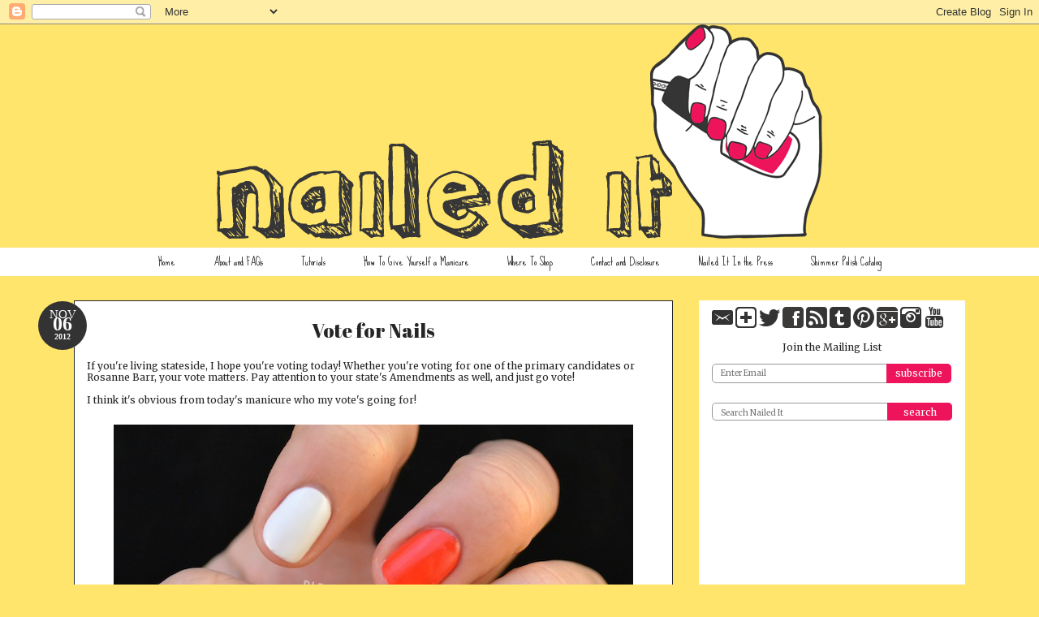

--- FILE ---
content_type: text/html; charset=UTF-8
request_url: http://www.blognailedit.com/2012/11/vote-for-nails.html
body_size: 23378
content:
<!DOCTYPE html>
<html class='v2' dir='ltr' xmlns='http://www.w3.org/1999/xhtml' xmlns:b='http://www.google.com/2005/gml/b' xmlns:data='http://www.google.com/2005/gml/data' xmlns:expr='http://www.google.com/2005/gml/expr'>
<head>
<link href='https://www.blogger.com/static/v1/widgets/335934321-css_bundle_v2.css' rel='stylesheet' type='text/css'/>
<link href='http://fonts.googleapis.com/css?family=Abril+Fatface' rel='stylesheet' type='text/css'/>
<link href='http://fonts.googleapis.com/css?family=Merriweather' rel='stylesheet' type='text/css'/>
<meta content='dd99606c699722987ea1f37b527fd3f7' name='p:domain_verify'/>
<meta content='2d33d4272828b904d5c873056b551f98' name='p:domain_verify'/>
<meta content='IE=EmulateIE7' http-equiv='X-UA-Compatible'/>
<meta content='width=1100' name='viewport'/>
<meta content='text/html; charset=UTF-8' http-equiv='Content-Type'/>
<meta content='blogger' name='generator'/>
<link href='http://www.blognailedit.com/favicon.ico' rel='icon' type='image/x-icon'/>
<link href='http://www.blognailedit.com/2012/11/vote-for-nails.html' rel='canonical'/>
<link rel="alternate" type="application/atom+xml" title="Nailed It  |  The Nail Art Blog - Atom" href="http://www.blognailedit.com/feeds/posts/default" />
<link rel="alternate" type="application/rss+xml" title="Nailed It  |  The Nail Art Blog - RSS" href="http://www.blognailedit.com/feeds/posts/default?alt=rss" />
<link rel="service.post" type="application/atom+xml" title="Nailed It  |  The Nail Art Blog - Atom" href="https://www.blogger.com/feeds/1915444297542165005/posts/default" />

<link rel="alternate" type="application/atom+xml" title="Nailed It  |  The Nail Art Blog - Atom" href="http://www.blognailedit.com/feeds/2653068063450926031/comments/default" />
<!--Can't find substitution for tag [blog.ieCssRetrofitLinks]-->
<link href='https://blogger.googleusercontent.com/img/b/R29vZ2xl/AVvXsEicg7eBbotVZYMv2fSaY86ZS3zUmKvy-R96Jhk8Nc89QtzEh7PCk3UZxeqaP8Gcv1Ze7qEJZg6-HpcR-0CoTnt_b1Fvy73hrHk9QynNuu07uNnwIhyphenhyphenjYaepUQPNj8aOLIlYC2_LP5J9xhY/s1600/11-5-12a.png' rel='image_src'/>
<meta content='http://www.blognailedit.com/2012/11/vote-for-nails.html' property='og:url'/>
<meta content='Vote for Nails' property='og:title'/>
<meta content='// NAIL ART? NAILED IT! // Tutorials -- Inspiration -- Design for Nails' property='og:description'/>
<meta content='https://blogger.googleusercontent.com/img/b/R29vZ2xl/AVvXsEicg7eBbotVZYMv2fSaY86ZS3zUmKvy-R96Jhk8Nc89QtzEh7PCk3UZxeqaP8Gcv1Ze7qEJZg6-HpcR-0CoTnt_b1Fvy73hrHk9QynNuu07uNnwIhyphenhyphenjYaepUQPNj8aOLIlYC2_LP5J9xhY/w1200-h630-p-k-no-nu/11-5-12a.png' property='og:image'/>
<title>
Vote for Nails
        - 
        Nailed It  |  The Nail Art Blog
</title>
<style type='text/css'>@font-face{font-family:'Arimo';font-style:normal;font-weight:400;font-display:swap;src:url(//fonts.gstatic.com/s/arimo/v35/P5sfzZCDf9_T_3cV7NCUECyoxNk37cxcDRrBdwcoaaQwpBQ.woff2)format('woff2');unicode-range:U+0460-052F,U+1C80-1C8A,U+20B4,U+2DE0-2DFF,U+A640-A69F,U+FE2E-FE2F;}@font-face{font-family:'Arimo';font-style:normal;font-weight:400;font-display:swap;src:url(//fonts.gstatic.com/s/arimo/v35/P5sfzZCDf9_T_3cV7NCUECyoxNk37cxcBBrBdwcoaaQwpBQ.woff2)format('woff2');unicode-range:U+0301,U+0400-045F,U+0490-0491,U+04B0-04B1,U+2116;}@font-face{font-family:'Arimo';font-style:normal;font-weight:400;font-display:swap;src:url(//fonts.gstatic.com/s/arimo/v35/P5sfzZCDf9_T_3cV7NCUECyoxNk37cxcDBrBdwcoaaQwpBQ.woff2)format('woff2');unicode-range:U+1F00-1FFF;}@font-face{font-family:'Arimo';font-style:normal;font-weight:400;font-display:swap;src:url(//fonts.gstatic.com/s/arimo/v35/P5sfzZCDf9_T_3cV7NCUECyoxNk37cxcAxrBdwcoaaQwpBQ.woff2)format('woff2');unicode-range:U+0370-0377,U+037A-037F,U+0384-038A,U+038C,U+038E-03A1,U+03A3-03FF;}@font-face{font-family:'Arimo';font-style:normal;font-weight:400;font-display:swap;src:url(//fonts.gstatic.com/s/arimo/v35/P5sfzZCDf9_T_3cV7NCUECyoxNk37cxcAhrBdwcoaaQwpBQ.woff2)format('woff2');unicode-range:U+0307-0308,U+0590-05FF,U+200C-2010,U+20AA,U+25CC,U+FB1D-FB4F;}@font-face{font-family:'Arimo';font-style:normal;font-weight:400;font-display:swap;src:url(//fonts.gstatic.com/s/arimo/v35/P5sfzZCDf9_T_3cV7NCUECyoxNk37cxcDxrBdwcoaaQwpBQ.woff2)format('woff2');unicode-range:U+0102-0103,U+0110-0111,U+0128-0129,U+0168-0169,U+01A0-01A1,U+01AF-01B0,U+0300-0301,U+0303-0304,U+0308-0309,U+0323,U+0329,U+1EA0-1EF9,U+20AB;}@font-face{font-family:'Arimo';font-style:normal;font-weight:400;font-display:swap;src:url(//fonts.gstatic.com/s/arimo/v35/P5sfzZCDf9_T_3cV7NCUECyoxNk37cxcDhrBdwcoaaQwpBQ.woff2)format('woff2');unicode-range:U+0100-02BA,U+02BD-02C5,U+02C7-02CC,U+02CE-02D7,U+02DD-02FF,U+0304,U+0308,U+0329,U+1D00-1DBF,U+1E00-1E9F,U+1EF2-1EFF,U+2020,U+20A0-20AB,U+20AD-20C0,U+2113,U+2C60-2C7F,U+A720-A7FF;}@font-face{font-family:'Arimo';font-style:normal;font-weight:400;font-display:swap;src:url(//fonts.gstatic.com/s/arimo/v35/P5sfzZCDf9_T_3cV7NCUECyoxNk37cxcABrBdwcoaaQw.woff2)format('woff2');unicode-range:U+0000-00FF,U+0131,U+0152-0153,U+02BB-02BC,U+02C6,U+02DA,U+02DC,U+0304,U+0308,U+0329,U+2000-206F,U+20AC,U+2122,U+2191,U+2193,U+2212,U+2215,U+FEFF,U+FFFD;}@font-face{font-family:'Sue Ellen Francisco';font-style:normal;font-weight:400;font-display:swap;src:url(//fonts.gstatic.com/s/sueellenfrancisco/v22/wXK3E20CsoJ9j1DDkjHcQ5ZL8xRaxru9no1P23in5H8.woff2)format('woff2');unicode-range:U+0000-00FF,U+0131,U+0152-0153,U+02BB-02BC,U+02C6,U+02DA,U+02DC,U+0304,U+0308,U+0329,U+2000-206F,U+20AC,U+2122,U+2191,U+2193,U+2212,U+2215,U+FEFF,U+FFFD;}</style>
<style id='page-skin-1' type='text/css'><!--
/*
-----------------------------------------------
Blogger Template Style
Name:     Awesome Inc.
Designer: Tina Chen
URL:      tinachen.org
----------------------------------------------- */
/* Variable definitions
====================
<Variable name="keycolor" description="Main Color" type="color" default="#ffffff"/>
<Group description="Page" selector="body">
<Variable name="body.font" description="Font" type="font"
default="normal normal 13px Arial, Tahoma, Helvetica, FreeSans, sans-serif"/>
<Variable name="body.background.color" description="Background Color" type="color" default="#000000"/>
<Variable name="body.text.color" description="Text Color" type="color" default="#ffffff"/>
</Group>
<Group description="Links" selector=".main-inner">
<Variable name="link.color" description="Link Color" type="color" default="#888888"/>
<Variable name="link.visited.color" description="Visited Color" type="color" default="#444444"/>
<Variable name="link.hover.color" description="Hover Color" type="color" default="#cccccc"/>
</Group>
<Group description="Blog Title" selector=".header h1">
<Variable name="header.font" description="Title Font" type="font"
default="normal bold 40px Arial, Tahoma, Helvetica, FreeSans, sans-serif"/>
<Variable name="header.text.color" description="Title Color" type="color" default="#252525" />
<Variable name="header.background.color" description="Header Background" type="color" default="transparent" />
</Group>
<Group description="Blog Description" selector=".header .description">
<Variable name="description.font" description="Font" type="font"
default="normal normal 14px Arial, Tahoma, Helvetica, FreeSans, sans-serif"/>
<Variable name="description.text.color" description="Text Color" type="color"
default="#252525" />
</Group>
<Group description="Tabs Text" selector=".tabs-inner .widget li a">
<Variable name="tabs.font" description="Font" type="font"
default="normal bold 14px Arial, Tahoma, Helvetica, FreeSans, sans-serif"/>
<Variable name="tabs.text.color" description="Text Color" type="color" default="#252525"/>
<Variable name="tabs.selected.text.color" description="Selected Color" type="color" default="#252525"/>
</Group>
<Group description="Tabs Background" selector=".tabs-outer .PageList">
<Variable name="tabs.background.color" description="Background Color" type="color" default="#141414"/>
<Variable name="tabs.selected.background.color" description="Selected Color" type="color" default="#444444"/>
<Variable name="tabs.border.color" description="Border Color" type="color" default="transparent"/>
</Group>
<Group description="Date Header" selector=".main-inner .widget h2.date-header, .main-inner .widget h2.date-header span">
<Variable name="date.font" description="Font" type="font"
default="normal normal 14px Arial, Tahoma, Helvetica, FreeSans, sans-serif"/>
<Variable name="date.text.color" description="Text Color" type="color" default="#666666"/>
<Variable name="date.border.color" description="Border Color" type="color" default="transparent"/>
</Group>
<Group description="Post Title" selector="h3.post-title, h4, h3.post-title a">
<Variable name="post.title.font" description="Font" type="font"
default="normal normal 26px Arial, Tahoma, Helvetica, FreeSans, sans-serif"/>
<Variable name="post.title.text.color" description="Text Color" type="color" default="#252525"/>
</Group>
<Group description="Post Background" selector=".post">
<Variable name="post.background.color" description="Background Color" type="color" default="#ffffff" />
<Variable name="post.border.color" description="Border Color" type="color" default="transparent" />
<Variable name="post.border.bevel.color" description="Bevel Color" type="color" default="transparent"/>
</Group>
<Group description="Gadget Title" selector="h2">
<Variable name="widget.title.font" description="Font" type="font"
default="normal bold 14px Arial, Tahoma, Helvetica, FreeSans, sans-serif"/>
<Variable name="widget.title.text.color" description="Text Color" type="color" default="#252525"/>
</Group>
<Group description="Gadget Text" selector=".sidebar .widget">
<Variable name="widget.font" description="Font" type="font"
default="normal normal 13px Arial, Tahoma, Helvetica, FreeSans, sans-serif"/>
<Variable name="widget.text.color" description="Text Color" type="color" default="#252525"/>
<Variable name="widget.alternate.text.color" description="Alternate Color" type="color" default="#666666"/>
</Group>
<Group description="Gadget Links" selector=".sidebar .widget">
<Variable name="widget.link.color" description="Link Color" type="color" default="#ed145b"/>
<Variable name="widget.link.visited.color" description="Visited Color" type="color" default="#e789a8"/>
<Variable name="widget.link.hover.color" description="Hover Color" type="color" default="#cccccc"/>
</Group>
<Group description="Gadget Background" selector=".sidebar .widget">
<Variable name="widget.background.color" description="Background Color" type="color" default="#141414"/>
<Variable name="widget.border.color" description="Border Color" type="color" default="#222222"/>
<Variable name="widget.border.bevel.color" description="Bevel Color" type="color" default="#000000"/>
</Group>
<Group description="Sidebar Background" selector=".column-left-inner .column-right-inner">
<Variable name="widget.outer.background.color" description="Background Color" type="color" default="transparent" />
</Group>
<Group description="Images" selector=".main-inner">
<Variable name="image.background.color" description="Background Color" type="color" default="transparent"/>
<Variable name="image.border.color" description="Border Color" type="color" default="transparent"/>
</Group>
<Group description="Feed" selector=".blog-feeds">
<Variable name="feed.text.color" description="Text Color" type="color" default="#252525"/>
</Group>
<Group description="Feed Links" selector=".blog-feeds">
<Variable name="feed.link.color" description="Link Color" type="color" default="#ed145b"/>
<Variable name="feed.link.visited.color" description="Visited Color" type="color" default="#e789a8"/>
<Variable name="feed.link.hover.color" description="Hover Color" type="color" default="#cccccc"/>
</Group>
<Group description="Pager" selector=".blog-pager">
<Variable name="pager.background.color" description="Background Color" type="color" default="#ffffff" />
</Group>
<Group description="Footer" selector=".footer-outer">
<Variable name="footer.background.color" description="Background Color" type="color" default="#ffffff" />
<Variable name="footer.text.color" description="Text Color" type="color" default="#252525" />
</Group>
<Variable name="title.shadow.spread" description="Title Shadow" type="length" default="-1px"/>
<Variable name="body.background" description="Body Background" type="background"
color="#ffe56b"
default="$(color) none repeat scroll top left"/>
<Variable name="body.background.gradient.cap" description="Body Gradient Cap" type="url"
default="none"/>
<Variable name="body.background.size" description="Body Background Size" type="string" default="auto"/>
<Variable name="tabs.background.gradient" description="Tabs Background Gradient" type="url"
default="none"/>
<Variable name="header.background.gradient" description="Header Background Gradient" type="url" default="none" />
<Variable name="header.padding.top" description="Header Top Padding" type="length" default="22px" />
<Variable name="header.margin.top" description="Header Top Margin" type="length" default="0" />
<Variable name="header.margin.bottom" description="Header Bottom Margin" type="length" default="0" />
<Variable name="widget.padding.top" description="Widget Padding Top" type="length" default="8px" />
<Variable name="widget.padding.side" description="Widget Padding Side" type="length" default="15px" />
<Variable name="widget.outer.margin.top" description="Widget Top Margin" type="length" default="0" />
<Variable name="widget.outer.background.gradient" description="Gradient" type="url" default="none" />
<Variable name="widget.border.radius" description="Gadget Border Radius" type="length" default="0" />
<Variable name="outer.shadow.spread" description="Outer Shadow Size" type="length" default="0" />
<Variable name="date.header.border.radius.top" description="Date Header Border Radius Top" type="length" default="0" />
<Variable name="date.header.position" description="Date Header Position" type="length" default="15px" />
<Variable name="date.space" description="Date Space" type="length" default="30px" />
<Variable name="date.position" description="Date Float" type="string" default="static" />
<Variable name="date.padding.bottom" description="Date Padding Bottom" type="length" default="0" />
<Variable name="date.border.size" description="Date Border Size" type="length" default="0" />
<Variable name="date.background" description="Date Background" type="background" color="transparent"
default="$(color) none no-repeat scroll top left" />
<Variable name="date.first.border.radius.top" description="Date First top radius" type="length" default="0" />
<Variable name="date.last.space.bottom" description="Date Last Space Bottom" type="length"
default="20px" />
<Variable name="date.last.border.radius.bottom" description="Date Last bottom radius" type="length" default="0" />
<Variable name="post.first.padding.top" description="First Post Padding Top" type="length" default="0" />
<Variable name="image.shadow.spread" description="Image Shadow Size" type="length" default="0"/>
<Variable name="image.border.radius" description="Image Border Radius" type="length" default="0"/>
<Variable name="separator.outdent" description="Separator Outdent" type="length" default="15px" />
<Variable name="title.separator.border.size" description="Widget Title Border Size" type="length" default="1px" />
<Variable name="list.separator.border.size" description="List Separator Border Size" type="length" default="1px" />
<Variable name="shadow.spread" description="Shadow Size" type="length" default="0"/>
<Variable name="startSide" description="Side where text starts in blog language" type="automatic" default="left"/>
<Variable name="endSide" description="Side where text ends in blog language" type="automatic" default="right"/>
<Variable name="date.side" description="Side where date header is placed" type="string" default="right"/>
<Variable name="pager.border.radius.top" description="Pager Border Top Radius" type="length" default="0" />
<Variable name="pager.space.top" description="Pager Top Space" type="length" default="1em" />
<Variable name="footer.background.gradient" description="Background Gradient" type="url" default="none" />
<Variable name="mobile.background.size" description="Mobile Background Size" type="string"
default="auto"/>
<Variable name="mobile.background.overlay" description="Mobile Background Overlay" type="string"
default="transparent none repeat scroll top left"/>
<Variable name="mobile.button.color" description="Mobile Button Color" type="color" default="#ffffff" />
*/
/* Content
----------------------------------------------- */
body {
font: normal normal 14px Georgia, Utopia, 'Palatino Linotype', Palatino, serif;
color: #252525;
background: #ffe56b none no-repeat scroll center center;
}
html body .content-outer {
min-width: 0;
max-width: 100%;
width: 100%;
}
a:link {
text-decoration: none;
color: #ed145b;
}
a:visited {
text-decoration: none;
color: #e789a8;
}
a:hover {
text-decoration: none;
color: #cccccc;
}
.body-fauxcolumn-outer .cap-top {
position: absolute;
z-index: 1;
height: 276px;
width: 100%;
background: transparent none repeat-x scroll top left;
_background-image: none;
}
/* Columns
----------------------------------------------- */
.content-inner {
padding: 0;
}
.header-inner .section {
margin: 0 16px;
}
.tabs-inner .section {
margin: 0 16px;
}
.main-inner {
padding-top: 30px;
}
.main-inner .column-center-inner,
.main-inner .column-left-inner,
.main-inner .column-right-inner {
padding: 0 5px;
}
*+html body .main-inner .column-center-inner {
margin-top: -30px;
}
#layout .main-inner .column-center-inner {
margin-top: 0;
}
/* Header
----------------------------------------------- */
.header-outer {
margin: 0 0 0 0;
background: transparent none repeat scroll 0 0;
}
.Header h1 {
font: normal bold 40px Arial, Tahoma, Helvetica, FreeSans, sans-serif;
color: #ffffff;
text-shadow: 0 0 -1px #000000;
}
.Header h1 a {
color: #ffffff;
}
.Header .description {
font: normal normal 14px Arial, Tahoma, Helvetica, FreeSans, sans-serif;
color: #ffffff;
}
.header-inner .Header .titlewrapper,
.header-inner .Header .descriptionwrapper {
padding-left: 0;
padding-right: 0;
margin-bottom: 0;
}
.header-inner .Header .titlewrapper {
padding-top: 22px;
}
/* Tabs
----------------------------------------------- */
.tabs-outer {
overflow: hidden;
position: relative;
background: #ffffff none repeat scroll 0 0;
}
#layout .tabs-outer {
overflow: visible;
}
.tabs-cap-top, .tabs-cap-bottom {
position: absolute;
width: 100%;
border-top: 1px solid transparent;
}
.tabs-cap-bottom {
bottom: 0;
}
.tabs-inner .widget li a {
display: inline-block;
margin: 0;
padding: .6em 1.5em;
font: normal normal 14px Sue Ellen Francisco;
color: #252525;
border-top: 1px solid transparent;
border-bottom: 1px solid transparent;
border-left: 1px solid transparent;
height: 16px;
line-height: 16px;
}
.tabs-inner .widget li:last-child a {
border-right: 1px solid transparent;
}
.tabs-inner .widget li.selected a, .tabs-inner .widget li a:hover {
background: transparent none repeat-x scroll 0 -100px;
color: #ed145b;
}
/* Headings
----------------------------------------------- */
h2 {
font: normal normal 18px Sue Ellen Francisco;
color: #252525;
}
/* Widgets
----------------------------------------------- */
.main-inner .section {
margin: 0 27px;
padding: 0;
}
.main-inner .column-left-outer,
.main-inner .column-right-outer {
margin-top: 0;
}
#layout .main-inner .column-left-outer,
#layout .main-inner .column-right-outer {
margin-top: 0;
}
.main-inner .column-left-inner,
.main-inner .column-right-inner {
background: transparent none repeat 0 0;
-moz-box-shadow: 0 0 0 rgba(0, 0, 0, .2);
-webkit-box-shadow: 0 0 0 rgba(0, 0, 0, .2);
-goog-ms-box-shadow: 0 0 0 rgba(0, 0, 0, .2);
box-shadow: 0 0 0 rgba(0, 0, 0, .2);
-moz-border-radius: 0;
-webkit-border-radius: 0;
-goog-ms-border-radius: 0;
border-radius: 0;
}
#layout .main-inner .column-left-inner,
#layout .main-inner .column-right-inner {
margin-top: 0;
}
.sidebar .widget {
font-family: 'Merriweather', sans-serif;
font-size: 12px;
color: #252525;
}
.sidebar .widget a:link {
color: #ed145b;
}
.sidebar .widget a:visited {
color: #e789a8;
}
.sidebar .widget a:hover {
color: #cccccc;
}
.sidebar .widget h2 {
text-shadow: 0 0 -1px #000000;
}
.main-inner .widget {
background-color: #ffffff;
border: 1px solid transparent;
padding: 0 15px 15px;
margin: 0px -16px;
-moz-box-shadow: 0 0 0 rgba(0, 0, 0, .2);
-webkit-box-shadow: 0 0 0 rgba(0, 0, 0, .2);
-goog-ms-box-shadow: 0 0 0 rgba(0, 0, 0, .2);
box-shadow: 0 0 0 rgba(0, 0, 0, .2);
-moz-border-radius: 0;
-webkit-border-radius: 0;
-goog-ms-border-radius: 0;
border-radius: 0;
}
.main-inner .widget h2 {
margin: 0 -15px;
padding: .6em 15px .5em;
border-bottom: 1px solid #252525;
}
.footer-inner .widget h2 {
padding: 0 0 .4em;
border-bottom: 1px solid #252525;
}
.main-inner .widget h2 + div, .footer-inner .widget h2 + div {
border-top: 1px solid transparent;
padding-top: 8px;
}
.main-inner .widget .widget-content {
margin: 0 -15px;
padding: 7px 15px 0;
}
.main-inner .widget ul, .main-inner .widget #ArchiveList ul.flat {
margin: -8px -15px 0;
padding: 0;
list-style: none;
}
.main-inner .widget #ArchiveList {
margin: -8px 0 0;
}
.main-inner .widget ul li, .main-inner .widget #ArchiveList ul.flat li {
padding: .5em 15px;
text-indent: 0;
color: #252525;
border-top: 1px solid transparent;
border-bottom: 1px solid #252525;
}
.main-inner .widget #ArchiveList ul li {
padding-top: .25em;
padding-bottom: .25em;
}
.main-inner .widget ul li:first-child, .main-inner .widget #ArchiveList ul.flat li:first-child {
border-top: none;
}
.main-inner .widget ul li:last-child, .main-inner .widget #ArchiveList ul.flat li:last-child {
border-bottom: none;
}
.post-body {
position: relative;
}
.main-inner .widget .post-body ul {
padding: 0 2.5em;
margin: .5em 0;
list-style: disc;
}
.main-inner .widget .post-body ul li {
padding: 0.25em 0;
margin-bottom: .25em;
color: #252525;
border: none;
}
.footer-inner .widget ul {
padding: 0;
list-style: none;
}
.widget .zippy {
color: #252525;
}
/* Posts
----------------------------------------------- */
body .main-inner .Blog {
padding: 0;
margin-bottom: 1em;
background-color: transparent;
border: none;
-moz-box-shadow: 0 0 0 rgba(0, 0, 0, 0);
-webkit-box-shadow: 0 0 0 rgba(0, 0, 0, 0);
-goog-ms-box-shadow: 0 0 0 rgba(0, 0, 0, 0);
box-shadow: 0 0 0 rgba(0, 0, 0, 0);
}
.main-inner .section:last-child .Blog:last-child {
padding: 0;
margin-bottom: 1em;
}
.main-inner .widget h2.date-header {
margin: 0 -15px 1px;
padding: 0 0 0 0;
font: normal normal 16px Arimo;
color: #252525;
background: transparent none no-repeat scroll top left;
border-top: 0 solid #ffffff;
border-bottom: 1px solid #252525;
-moz-border-radius-topleft: 0;
-moz-border-radius-topright: 0;
-webkit-border-top-left-radius: 0;
-webkit-border-top-right-radius: 0;
border-top-left-radius: 0;
border-top-right-radius: 0;
position: static;
bottom: 100%;
right: 15px;
text-shadow: 0 0 -1px #000000;
}
.main-inner .widget h2.date-header span {
font: normal normal 16px Arimo;
display: block;
padding: .5em 15px;
border-left: 0 solid #ffffff;
border-right: 0 solid #ffffff;
}
.date-outer {
position: relative;
margin: 30px 0 20px;
padding: 0 15px;
background-color: #ffffff;
border: 1px solid #252525;
-moz-box-shadow: 0 0 0 rgba(0, 0, 0, .2);
-webkit-box-shadow: 0 0 0 rgba(0, 0, 0, .2);
-goog-ms-box-shadow: 0 0 0 rgba(0, 0, 0, .2);
box-shadow: 0 0 0 rgba(0, 0, 0, .2);
-moz-border-radius: 0;
-webkit-border-radius: 0;
-goog-ms-border-radius: 0;
border-radius: 0;
}
.date-outer:first-child {
margin-top: 0;
}
.date-outer:last-child {
margin-bottom: 20px;
-moz-border-radius-bottomleft: 0;
-moz-border-radius-bottomright: 0;
-webkit-border-bottom-left-radius: 0;
-webkit-border-bottom-right-radius: 0;
-goog-ms-border-bottom-left-radius: 0;
-goog-ms-border-bottom-right-radius: 0;
border-bottom-left-radius: 0;
border-bottom-right-radius: 0;
}
.date-posts {
margin: 0 -15px;
padding: 0 15px;
clear: both;
}
.post-outer, .inline-ad {
border-top: 1px solid #ed145b;
margin: 0 -15px;
padding: 15px 15px;
}
.post-outer {
padding-bottom: 10px;
}
.post-outer:first-child {
padding-top: 0;
border-top: none;
}
.post-outer:last-child, .inline-ad:last-child {
border-bottom: none;
}
.post-body {
position: relative;
font-family: 'Merriweather', sans-serif;
font-size: 12px;
}
.post-body img {
padding: 8px;
background: transparent;
border: 1px solid transparent;
-moz-box-shadow: 0 0 0 rgba(0, 0, 0, .2);
-webkit-box-shadow: 0 0 0 rgba(0, 0, 0, .2);
box-shadow: 0 0 0 rgba(0, 0, 0, .2);
-moz-border-radius: 0;
-webkit-border-radius: 0;
border-radius: 0;
}
h3.post-title, h4 {
font-family: 'Abril Fatface', cursive;
font-size: 24px;
font-weight: 400;
color: #252525;
}
h3.post-title a {
font-family: 'Abril Fatface', cursive;
font-size: 24px;
font-weight: 400;
color: #252525;
}
h3.post-title a:hover {
color: #cccccc;
text-decoration: underline;
}
.post-header {
margin: 0 0 0em;
}
.post-body {
line-height: 1.2;
}
.post-outer h2 {
color: #252525;
}
.post-footer {
margin: 1.5em 0 0;
}
#blog-pager {
padding: 15px;
font-size: 120%;
background-color: #252525;
border: 1px solid transparent;
-moz-box-shadow: 0 0 0 rgba(0, 0, 0, .2);
-webkit-box-shadow: 0 0 0 rgba(0, 0, 0, .2);
-goog-ms-box-shadow: 0 0 0 rgba(0, 0, 0, .2);
box-shadow: 0 0 0 rgba(0, 0, 0, .2);
-moz-border-radius: 0;
-webkit-border-radius: 0;
-goog-ms-border-radius: 0;
border-radius: 0;
-moz-border-radius-topleft: 0;
-moz-border-radius-topright: 0;
-webkit-border-top-left-radius: 0;
-webkit-border-top-right-radius: 0;
-goog-ms-border-top-left-radius: 0;
-goog-ms-border-top-right-radius: 0;
border-top-left-radius: 0;
border-top-right-radius-topright: 0;
margin-top: 1em;
}
.blog-feeds, .post-feeds {
margin: 1em 0;
text-align: center;
color: #252525;
}
.blog-feeds a, .post-feeds a {
color: #ed145b;
}
.blog-feeds a:visited, .post-feeds a:visited {
color: #e789a8;
}
.blog-feeds a:hover, .post-feeds a:hover {
color: #cccccc;
}
.post-outer .comments {
margin-top: 2em;
}
/* Comments
----------------------------------------------- */
.comments .comments-content .icon.blog-author {
background-repeat: no-repeat;
background-image: url([data-uri]);
}
.comments .comments-content .loadmore a {
border-top: 1px solid transparent;
border-bottom: 1px solid transparent;
}
.comments .continue {
border-top: 2px solid transparent;
}
/* Footer
----------------------------------------------- */
.footer-outer {
margin: -0 0 -1px;
padding: 0 0 0;
color: #ffffff;
overflow: hidden;
}
.footer-fauxborder-left {
border-top: 1px solid transparent;
background: #252525 none repeat scroll 0 0;
-moz-box-shadow: 0 0 0 rgba(0, 0, 0, .2);
-webkit-box-shadow: 0 0 0 rgba(0, 0, 0, .2);
-goog-ms-box-shadow: 0 0 0 rgba(0, 0, 0, .2);
box-shadow: 0 0 0 rgba(0, 0, 0, .2);
margin: 0 -0;
}
/* Mobile
----------------------------------------------- */
body.mobile {
background-size: auto;
}
.mobile .body-fauxcolumn-outer {
background: transparent none repeat scroll top left;
}
*+html body.mobile .main-inner .column-center-inner {
margin-top: 0;
}
.mobile .main-inner .widget {
padding: 0 0 15px;
}
.mobile .main-inner .widget h2 + div,
.mobile .footer-inner .widget h2 + div {
border-top: none;
padding-top: 0;
}
.mobile .footer-inner .widget h2 {
padding: 0.5em 0;
border-bottom: none;
}
.mobile .main-inner .widget .widget-content {
margin: 0;
padding: 7px 0 0;
}
.mobile .main-inner .widget ul,
.mobile .main-inner .widget #ArchiveList ul.flat {
margin: 0 -15px 0;
}
.mobile .main-inner .widget h2.date-header {
right: 0;
}
.mobile .date-header span {
padding: 0.4em 0;
}
.mobile .date-outer:first-child {
margin-bottom: 0;
border: 1px solid #252525;
-moz-border-radius-topleft: 0;
-moz-border-radius-topright: 0;
-webkit-border-top-left-radius: 0;
-webkit-border-top-right-radius: 0;
-goog-ms-border-top-left-radius: 0;
-goog-ms-border-top-right-radius: 0;
border-top-left-radius: 0;
border-top-right-radius: 0;
}
.mobile .date-outer {
border-color: #252525;
border-width: 0 1px 1px;
}
.mobile .date-outer:last-child {
margin-bottom: 0;
}
.mobile .main-inner {
padding: 0;
}
.mobile .header-inner .section {
margin: 0;
}
.mobile .post-outer, .mobile .inline-ad {
padding: 5px 0;
}
.mobile .tabs-inner .section {
margin: 0 10px;
}
.mobile .main-inner .widget h2 {
margin: 0;
padding: 0;
}
.mobile .main-inner .widget h2.date-header span {
padding: 0;
}
.mobile .main-inner .widget .widget-content {
margin: 0;
padding: 7px 0 0;
}
.mobile #blog-pager {
border: 1px solid transparent;
background: #252525 none repeat scroll 0 0;
}
.mobile .main-inner .column-left-inner,
.mobile .main-inner .column-right-inner {
background: transparent none repeat 0 0;
-moz-box-shadow: none;
-webkit-box-shadow: none;
-goog-ms-box-shadow: none;
box-shadow: none;
}
.mobile .date-posts {
margin: 0;
padding: 0;
}
.mobile .footer-fauxborder-left {
margin: 0;
border-top: inherit;
}
.mobile .main-inner .section:last-child .Blog:last-child {
margin-bottom: 0;
}
.mobile-index-contents {
color: #252525;
}
.mobile .mobile-link-button {
background: #ed145b none repeat scroll 0 0;
}
.mobile-link-button a:link, .mobile-link-button a:visited {
color: #ed145b;
}
.mobile .tabs-inner .PageList .widget-content {
background: transparent;
border-top: 1px solid;
border-color: transparent;
color: #252525;
}
.mobile .tabs-inner .PageList .widget-content .pagelist-arrow {
border-left: 1px solid transparent;
}
#header-inner img {margin: 0 auto !important;}
#header-inner {text-align:center !important;}
.PageList {text-align:center !important;}
.PageList li {display:inline !important; float:none !important;}
/* Buttons
----------------------------------------------- */
.button {
padding: 5px 10px;
display: inline;
background: #ffffff repeat-x bottom;
border: none;
color: #000000 ;
cursor: pointer;
font-weight: bold;
border-radius: 5px;
-moz-border-radius: 5px;
-webkit-border-radius: 5px;
}
.button:hover {
background-position: 0 -48px;
}
.button:active {
background-position: 0 top;
position: relative;
top: 1px;
padding: 6px 10px 4px;
}
.button.pink { background-color: #ee145b; color: #ffffff;}
.button.yellow { background-color: #ffe56b ; color: #000; }
.button.gray { background-color: #f1f0f0 ; color: #000; }
.post-title {
text-align: center;
padding: 20px;
}
--></style>
<style id='template-skin-1' type='text/css'><!--
body {
min-width: 1130px;
}
.content-outer, .content-fauxcolumn-outer, .region-inner {
min-width: 1130px;
max-width: 1130px;
_width: 1130px;
}
.main-inner .columns {
padding-left: 0px;
padding-right: 360px;
}
.main-inner .fauxcolumn-center-outer {
left: 0px;
right: 360px;
/* IE6 does not respect left and right together */
_width: expression(this.parentNode.offsetWidth -
parseInt("0px") -
parseInt("360px") + 'px');
}
.main-inner .fauxcolumn-left-outer {
width: 0px;
}
.main-inner .fauxcolumn-right-outer {
width: 360px;
}
.main-inner .column-left-outer {
width: 0px;
right: 100%;
margin-left: -0px;
}
.main-inner .column-right-outer {
width: 360px;
margin-right: -360px;
}
#layout {
min-width: 0;
}
#layout .content-outer {
min-width: 0;
width: 800px;
}
#layout .region-inner {
min-width: 0;
width: auto;
}
--></style>
<script type='text/javascript'>
      //<![CDATA[ 
      var DateCalendar; 
      function changeDate(d){ 
        if (d == "") { 
          d = DateCalendar; 
        } 
        var da = d.split(' '); 
        day = "<strong class='date_day'>"+da[0]+"</strong>"; 
        month = "<strong class='date_month'>"+da[1].slice(0,3)+"</strong>"; 
        year = "<strong class='date_year'>"+da[2]+"</strong>"; 
        document.write(month+day+year); 
        DateCalendar = d; 
      } 
      //]]> 
    </script>
<style type='text/css'>
        /* Calendar style date */ 
        #Date { 
          position:absolute; 
          background: #333333; /* CHANGE BACKGROUND COLOUR - use #HEXVALUE or url("DIRECT-IMAGE-URL")*/
          display: block; 
          width:60px; /* CHANGE WIDTH */
          height:60px; /* CHANGE HEIGHT */
          float: left; /* CHANGE POSITION OF DATE - left none right */
          margin: 0px 2px 0 -60px; /* CHANGE POSITION OF DATE */
          padding: 0px; 
          border: 0; 
          text-transform: uppercase; /* CHANGE TEXT STYLE - lowercase uppercase */
          -webkit-border-radius: 100px; /* CHANGE RADIUS OF CIRCLE */
          -moz-border-radius: 100px; /* CHANGE RADIUS OF CIRCLE */
          border-radius: 100px; /* CHANGE RADIUS OF CIRCLE */
          box-shadow: 0px 0px 0px rgb(102, 102, 102); /* CHANGE SHADOW */
        } 
        .date_day { 
          display: block; 
          color:#ffffff; /* CHANGE DATE COLOUR*/
font-size: 24px; /* CHANGE FONT SIZE OF DAY */
          font-weight:bold; /* CHANGE TEXT STYLE - bold normal light */ 
          margin-top:-15px; 
          text-align:center; 
          
        } 
        .date_month { 
          display: block; 
          font-size: 15px; /* CHANGE FONT SIZE OF MONTH */
          font-weight:normal; /* CHANGE TEXT STYLE - bold normal light */
         color:#ffffff; /* CHANGE MONTH COLOUR */ 
          margin-top:6px; 
          text-align:center; 
        } 
        .date_year { 
          display: block; 
          color:#ffffff; /* CHANGE YEAR COLOUR */ 
          font-size: 10px; /* CHANGE FONT SIZE OF YEAR */ 
          margin-top:-8px; 
          text-align:center; 
          
        } 
      </style>
<link href='https://www.blogger.com/dyn-css/authorization.css?targetBlogID=1915444297542165005&amp;zx=4b4124a4-a629-46c7-82de-4a91bb58e00d' media='none' onload='if(media!=&#39;all&#39;)media=&#39;all&#39;' rel='stylesheet'/><noscript><link href='https://www.blogger.com/dyn-css/authorization.css?targetBlogID=1915444297542165005&amp;zx=4b4124a4-a629-46c7-82de-4a91bb58e00d' rel='stylesheet'/></noscript>
<meta name='google-adsense-platform-account' content='ca-host-pub-1556223355139109'/>
<meta name='google-adsense-platform-domain' content='blogspot.com'/>

<!-- data-ad-client=ca-pub-5727811211353486 -->

</head>
<body class='loading'>
<div class='navbar section' id='navbar'><div class='widget Navbar' data-version='1' id='Navbar1'><script type="text/javascript">
    function setAttributeOnload(object, attribute, val) {
      if(window.addEventListener) {
        window.addEventListener('load',
          function(){ object[attribute] = val; }, false);
      } else {
        window.attachEvent('onload', function(){ object[attribute] = val; });
      }
    }
  </script>
<div id="navbar-iframe-container"></div>
<script type="text/javascript" src="https://apis.google.com/js/platform.js"></script>
<script type="text/javascript">
      gapi.load("gapi.iframes:gapi.iframes.style.bubble", function() {
        if (gapi.iframes && gapi.iframes.getContext) {
          gapi.iframes.getContext().openChild({
              url: 'https://www.blogger.com/navbar/1915444297542165005?po\x3d2653068063450926031\x26origin\x3dhttp://www.blognailedit.com',
              where: document.getElementById("navbar-iframe-container"),
              id: "navbar-iframe"
          });
        }
      });
    </script><script type="text/javascript">
(function() {
var script = document.createElement('script');
script.type = 'text/javascript';
script.src = '//pagead2.googlesyndication.com/pagead/js/google_top_exp.js';
var head = document.getElementsByTagName('head')[0];
if (head) {
head.appendChild(script);
}})();
</script>
</div></div>
<div class='body-fauxcolumns'>
<div class='fauxcolumn-outer body-fauxcolumn-outer'>
<div class='cap-top'>
<div class='cap-left'></div>
<div class='cap-right'></div>
</div>
<div class='fauxborder-left'>
<div class='fauxborder-right'></div>
<div class='fauxcolumn-inner'>
</div>
</div>
<div class='cap-bottom'>
<div class='cap-left'></div>
<div class='cap-right'></div>
</div>
</div>
</div>
<div class='content'>
<div class='content-fauxcolumns'>
<div class='fauxcolumn-outer content-fauxcolumn-outer'>
<div class='cap-top'>
<div class='cap-left'></div>
<div class='cap-right'></div>
</div>
<div class='fauxborder-left'>
<div class='fauxborder-right'></div>
<div class='fauxcolumn-inner'>
</div>
</div>
<div class='cap-bottom'>
<div class='cap-left'></div>
<div class='cap-right'></div>
</div>
</div>
</div>
<div class='content-outer'>
<div class='content-cap-top cap-top'>
<div class='cap-left'></div>
<div class='cap-right'></div>
</div>
<div class='fauxborder-left content-fauxborder-left'>
<div class='fauxborder-right content-fauxborder-right'></div>
<div class='content-inner'>
<header>
<div class='header-outer'>
<div class='header-cap-top cap-top'>
<div class='cap-left'></div>
<div class='cap-right'></div>
</div>
<div class='fauxborder-left header-fauxborder-left'>
<div class='fauxborder-right header-fauxborder-right'></div>
<div class='region-inner header-inner'>
<div class='header section' id='header'><div class='widget Header' data-version='1' id='Header1'>
<div id='header-inner'>
<a href='http://www.blognailedit.com/' style='display: block'>
<img alt='Nailed It  |  The Nail Art Blog' height='275px; ' id='Header1_headerimg' src='https://blogger.googleusercontent.com/img/b/R29vZ2xl/AVvXsEi-sCz8i1ObrOPMt9Bjlc8UmzrKVFyplnJN50K5xwaZ6NZJfcEIFTnTgB4CJhO2zTiiNs0TbOl7G1CCz_jNycEW-5hXc38eWqR1w6o2WNgMaZ6VyLV881zMQw9DZS4rd0Xj8Iz2Gqt0idE/s1600/header.png' style='display: block' width='746px; '/>
</a>
</div>
</div></div>
</div>
</div>
<div class='header-cap-bottom cap-bottom'>
<div class='cap-left'></div>
<div class='cap-right'></div>
</div>
</div>
</header>
<div class='tabs-outer'>
<div class='tabs-cap-top cap-top'>
<div class='cap-left'></div>
<div class='cap-right'></div>
</div>
<div class='fauxborder-left tabs-fauxborder-left'>
<div class='fauxborder-right tabs-fauxborder-right'></div>
<div class='region-inner tabs-inner'>
<div class='tabs section' id='crosscol'><div class='widget PageList' data-version='1' id='PageList1'>
<div class='widget-content'>
<ul>
<li>
<a href='http://www.blognailedit.com/'>
Home
</a>
</li>
<li>
<a href='http://www.blognailedit.com/p/faqs.html'>
About and FAQs
</a>
</li>
<li>
<a href='http://www.blognailedit.com/p/tutorials.html'>
Tutorials
</a>
</li>
<li>
<a href='http://www.blognailedit.com/p/how-to-give-yourself-manicure.html'>
How To Give Yourself a Manicure
</a>
</li>
<li>
<a href='http://www.blognailedit.com/p/where-to-shop.html'>
Where To Shop
</a>
</li>
<li>
<a href='http://www.blognailedit.com/p/contact-and-disclosure.html'>
Contact and Disclosure
</a>
</li>
<li>
<a href='http://www.blognailedit.com/p/nailed-it-in-press.html'>
Nailed It In the Press
</a>
</li>
<li>
<a href='http://www.blognailedit.com/p/shimmer-polish-catalog-v2.html'>
Shimmer Polish Catalog
</a>
</li>
</ul>
<div class='clear'></div>
</div>
</div></div>
<div class='tabs no-items section' id='crosscol-overflow'></div>
</div>
</div>
<div class='tabs-cap-bottom cap-bottom'>
<div class='cap-left'></div>
<div class='cap-right'></div>
</div>
</div>
<div class='main-outer'>
<div class='main-cap-top cap-top'>
<div class='cap-left'></div>
<div class='cap-right'></div>
</div>
<div class='fauxborder-left main-fauxborder-left'>
<div class='fauxborder-right main-fauxborder-right'></div>
<div class='region-inner main-inner'>
<div class='columns fauxcolumns'>
<div class='fauxcolumn-outer fauxcolumn-center-outer'>
<div class='cap-top'>
<div class='cap-left'></div>
<div class='cap-right'></div>
</div>
<div class='fauxborder-left'>
<div class='fauxborder-right'></div>
<div class='fauxcolumn-inner'>
</div>
</div>
<div class='cap-bottom'>
<div class='cap-left'></div>
<div class='cap-right'></div>
</div>
</div>
<div class='fauxcolumn-outer fauxcolumn-left-outer'>
<div class='cap-top'>
<div class='cap-left'></div>
<div class='cap-right'></div>
</div>
<div class='fauxborder-left'>
<div class='fauxborder-right'></div>
<div class='fauxcolumn-inner'>
</div>
</div>
<div class='cap-bottom'>
<div class='cap-left'></div>
<div class='cap-right'></div>
</div>
</div>
<div class='fauxcolumn-outer fauxcolumn-right-outer'>
<div class='cap-top'>
<div class='cap-left'></div>
<div class='cap-right'></div>
</div>
<div class='fauxborder-left'>
<div class='fauxborder-right'></div>
<div class='fauxcolumn-inner'>
</div>
</div>
<div class='cap-bottom'>
<div class='cap-left'></div>
<div class='cap-right'></div>
</div>
</div>
<!-- corrects IE6 width calculation -->
<div class='columns-inner'>
<div class='column-center-outer'>
<div class='column-center-inner'>
<div class='main section' id='main'><div class='widget Blog' data-version='1' id='Blog1'>
<div class='blog-posts hfeed'>
<!--Can't find substitution for tag [defaultAdStart]-->

                                        <div class="date-outer">
                                      
<div id='Date'>
<script>changeDate('06 November 2012');</script>
</div>

                                        <div class="date-posts">
                                      
<div class='post-outer'>
<div class='post hentry'>
<a name='2653068063450926031'></a>
<h3 class='post-title entry-title'>
Vote for Nails
</h3>
<div class='post-header'>
<div class='post-header-line-1'></div>
</div>
<div class='post-body entry-content' id='post-body-2653068063450926031'>
If you're living stateside, I hope you're voting today! Whether you're voting for one of the primary candidates or Rosanne Barr, your vote matters. Pay attention to your state's Amendments as well, and just go vote!<br />
<br />
I think it's obvious from today's manicure who my vote's going for!<br />
<br />
<div class="separator" style="clear: both; text-align: center;">
<a href="https://blogger.googleusercontent.com/img/b/R29vZ2xl/AVvXsEicg7eBbotVZYMv2fSaY86ZS3zUmKvy-R96Jhk8Nc89QtzEh7PCk3UZxeqaP8Gcv1Ze7qEJZg6-HpcR-0CoTnt_b1Fvy73hrHk9QynNuu07uNnwIhyphenhyphenjYaepUQPNj8aOLIlYC2_LP5J9xhY/s1600/11-5-12a.png" imageanchor="1" style="margin-left: 1em; margin-right: 1em;"><img border="0" src="https://blogger.googleusercontent.com/img/b/R29vZ2xl/AVvXsEicg7eBbotVZYMv2fSaY86ZS3zUmKvy-R96Jhk8Nc89QtzEh7PCk3UZxeqaP8Gcv1Ze7qEJZg6-HpcR-0CoTnt_b1Fvy73hrHk9QynNuu07uNnwIhyphenhyphenjYaepUQPNj8aOLIlYC2_LP5J9xhY/s1600/11-5-12a.png" /></a></div>
<br />
<div class="separator" style="clear: both; text-align: center;">
<a href="https://blogger.googleusercontent.com/img/b/R29vZ2xl/AVvXsEhKmlUJQtFwn3Vsqpjq-yDvsVhsdtP1moJxBcCBn963uGe_nP2QuIaVFZMi9tQd2tRusXzrEWkTMjxODyDUH0RoZb06VP7iZc5VRlyykTERNsFEoIUE_nPhhr99RPeHkzUV7ZqNK97qEUA/s1600/11-5-12b.png" imageanchor="1" style="margin-left: 1em; margin-right: 1em;"><img border="0" src="https://blogger.googleusercontent.com/img/b/R29vZ2xl/AVvXsEhKmlUJQtFwn3Vsqpjq-yDvsVhsdtP1moJxBcCBn963uGe_nP2QuIaVFZMi9tQd2tRusXzrEWkTMjxODyDUH0RoZb06VP7iZc5VRlyykTERNsFEoIUE_nPhhr99RPeHkzUV7ZqNK97qEUA/s1600/11-5-12b.png" /></a></div>
<br />
Colors used are all from OPI:<b> No Room for the Blues,</b><b> Tasmanian Devil Made Me Do It </b>and<b> My Boyfriend Scales Walls. </b>
<div style='clear: both;'></div>
</div>
<div class='post-footer'>
<div class='post-footer-line post-footer-line-1'>
<span class='post-author vcard'>
</span>
<span class='post-timestamp'>
</span>
<span class='post-comment-link'>
<div class='OUTBRAIN' data-widget-id='NA'></div>
<script async='async' src='http://widgets.outbrain.com/outbrain.js' type='text/javascript'></script>
</span>
<span class='post-icons'>
<span class='item-control blog-admin pid-267343761'>
<a href='https://www.blogger.com/post-edit.g?blogID=1915444297542165005&postID=2653068063450926031&from=pencil' title='Edit Post'>
<img alt='' class='icon-action' height='18' src='http://img2.blogblog.com/img/icon18_edit_allbkg.gif' width='18'/>
</a>
</span>
</span>
<div class='post-share-buttons goog-inline-block'>
</div>
<span class='post-backlinks post-comment-link'>
</span>
</div>
<div class='post-footer-line post-footer-line-2'>
<span class='post-labels'>
tags:
<a href='http://www.blognailedit.com/search/label/blue' rel='tag'>
blue
</a>

                                              ,
                                            
<a href='http://www.blognailedit.com/search/label/free%20hand' rel='tag'>
free hand
</a>

                                              ,
                                            
<a href='http://www.blognailedit.com/search/label/nail%20art' rel='tag'>
nail art
</a>

                                              ,
                                            
<a href='http://www.blognailedit.com/search/label/obama' rel='tag'>
obama
</a>

                                              ,
                                            
<a href='http://www.blognailedit.com/search/label/OPI' rel='tag'>
OPI
</a>

                                              ,
                                            
<a href='http://www.blognailedit.com/search/label/Red' rel='tag'>
Red
</a>

                                              ,
                                            
<a href='http://www.blognailedit.com/search/label/vote' rel='tag'>
vote
</a>

                                              ,
                                            
<a href='http://www.blognailedit.com/search/label/white' rel='tag'>
white
</a>
</span>
</div>
<div class='post-footer-line post-footer-line-3'></div>
</div>
</div>
<div class='comments' id='comments'>
<a name='comments'></a>
<h4>
19 comments
                                    :
                                  </h4>
<div class='comments-content'>
<script async='async' src='' type='text/javascript'></script>
<script type='text/javascript'>
                                  (function() {
                                    var items = null;
                                    var msgs = null;
                                    var config = {};
                                    // <![CDATA[
                                    var cursor = null;
                                    if (items && items.length > 0) {
                                      cursor = parseInt(items[items.length - 1].timestamp) + 1;
                                    }
                                    var bodyFromEntry = function(entry) {
                                      if (entry.gd$extendedProperty) {
                                        for (var k in entry.gd$extendedProperty) {
                                          if (entry.gd$extendedProperty[k].name == 'blogger.contentRemoved') {
                                            return '<span class="deleted-comment">' + entry.content.$t + '</span>';
                                          }
                                        }
                                      }
                                      return entry.content.$t;
                                    }
                                    var parse = function(data) {
                                      cursor = null;
                                      var comments = [];
                                      if (data && data.feed && data.feed.entry) {
                                        for (var i = 0, entry; entry = data.feed.entry[i]; i++) {
                                          var comment = {};
                                          // comment ID, parsed out of the original id format
                                          var id = /blog-(\d+).post-(\d+)/.exec(entry.id.$t);
                                          comment.id = id ? id[2] : null;
                                          comment.body = bodyFromEntry(entry);
                                          comment.timestamp = Date.parse(entry.published.$t) + '';
                                          if (entry.author && entry.author.constructor === Array) {
                                            var auth = entry.author[0];
                                            if (auth) {
                                              comment.author = {
                                                name: (auth.name ? auth.name.$t : undefined),
                                                profileUrl: (auth.uri ? auth.uri.$t : undefined),
                                                avatarUrl: (auth.gd$image ? auth.gd$image.src : undefined)
                                              };
                                            }
                                          }
                                          if (entry.link) {
                                            if (entry.link[2]) {
                                              comment.link = comment.permalink = entry.link[2].href;
                                            }
                                            if (entry.link[3]) {
                                              var pid = /.*comments\/default\/(\d+)\?.*/.exec(entry.link[3].href);
                                              if (pid && pid[1]) {
                                                comment.parentId = pid[1];
                                              }
                                            }
                                          }
                                          comment.deleteclass = 'item-control blog-admin';
                                          if (entry.gd$extendedProperty) {
                                            for (var k in entry.gd$extendedProperty) {
                                              if (entry.gd$extendedProperty[k].name == 'blogger.itemClass') {
                                                comment.deleteclass += ' ' + entry.gd$extendedProperty[k].value;
                                              } else if (entry.gd$extendedProperty[k].name == 'blogger.displayTime') {
                                                comment.displayTime = entry.gd$extendedProperty[k].value;
                                              }
                                            }
                                          }
                                          comments.push(comment);
                                        }
                                      }
                                      return comments;
                                    };
                                    var paginator = function(callback) {
                                      if (hasMore()) {
                                        var url = config.feed + '?alt=json&v=2&orderby=published&reverse=false&max-results=50';
                                        if (cursor) {
                                          url += '&published-min=' + new Date(cursor).toISOString();
                                        }
                                        window.bloggercomments = function(data) {
                                          var parsed = parse(data);
                                          cursor = parsed.length < 50 ? null
                                          : parseInt(parsed[parsed.length - 1].timestamp) + 1
                                          callback(parsed);
                                          window.bloggercomments = null;
                                        }
                                        url += '&callback=bloggercomments';
                                        var script = document.createElement('script');
                                        script.type = 'text/javascript';
                                        script.src = url;
                                        document.getElementsByTagName('head')[0].appendChild(script);
                                      }
                                    };
                                    var hasMore = function() {
                                      return !!cursor;
                                    };
                                    var getMeta = function(key, comment) {
                                      if ('iswriter' == key) {
                                        var matches = !!comment.author
                                        && comment.author.name == config.authorName
                                        && comment.author.profileUrl == config.authorUrl;
                                        return matches ? 'true' : '';
                                      } else if ('deletelink' == key) {
                                        return config.baseUri + '/delete-comment.g?blogID='
                                        + config.blogId + '&postID=' + comment.id;
                                      } else if ('deleteclass' == key) {
                                        return comment.deleteclass;
                                      }
                                      return '';
                                    };
                                    var replybox = null;
                                    var replyUrlParts = null;
                                    var replyParent = undefined;
                                    var onReply = function(commentId, domId) {
                                      if (replybox == null) {
                                        // lazily cache replybox, and adjust to suit this style:
                                        replybox = document.getElementById('comment-editor');
                                        if (replybox != null) {
                                          replybox.height = '250px';
                                          replybox.style.display = 'block';
                                          replyUrlParts = replybox.src.split('#');
                                        }
                                      }
                                      if (replybox && (commentId !== replyParent)) {
                                        document.getElementById(domId).insertBefore(replybox, null);
                                        replybox.src = replyUrlParts[0]
                                        + (commentId ? '&parentID=' + commentId : '')
                                        + '#' + replyUrlParts[1];
                                        replyParent = commentId;
                                      }
                                    };
                                    var hash = (window.location.hash || '#').substring(1);
                                    var startThread, targetComment;
                                    if (/^comment-form_/.test(hash)) {
                                      startThread = hash.substring('comment-form_'.length);
                                    } else if (/^c[0-9]+$/.test(hash)) {
                                      targetComment = hash.substring(1);
                                    }
                                    // Configure commenting API:
                                    var configJso = {
                                      'maxDepth': config.maxThreadDepth
                                    };
                                    var provider = {
                                      'id': config.postId,
                                      'data': items,
                                      'loadNext': paginator,
                                      'hasMore': hasMore,
                                      'getMeta': getMeta,
                                      'onReply': onReply,
                                      'rendered': true,
                                      'initComment': targetComment,
                                      'initReplyThread': startThread,
                                      'config': configJso,
                                      'messages': msgs
                                    };
                                    var render = function() {
                                      if (window.goog && window.goog.comments) {
                                        var holder = document.getElementById('comment-holder');
                                        window.goog.comments.render(holder, provider);
                                      }
                                    };
                                    // render now, or queue to render when library loads:
                                    if (window.goog && window.goog.comments) {
                                      render();
                                    } else {
                                      window.goog = window.goog || {};
                                      window.goog.comments = window.goog.comments || {};
                                      window.goog.comments.loadQueue = window.goog.comments.loadQueue || [];
                                      window.goog.comments.loadQueue.push(render);
                                    }
                                  })();
                                  // ]]>
                                </script>
<div id='comment-holder'>
<div class="comment-thread toplevel-thread"><ol id="top-ra"><li class="comment" id="c7542300830233299844"><div class="avatar-image-container"><img src="//blogger.googleusercontent.com/img/b/R29vZ2xl/AVvXsEjYI3au25UYdezDG85G8C6NHsz82mR6umuad_ap27ax_rYEvIsbpROm4ZOBtuEJZ50jUb68cp2PGLh91NlS1wLL8HE3k5YNMKWVO_YNi_xPFCgH3Anmm94zBs6XfoYDOC4/s45-c/red-flowering-bush-1.jpg" alt=""/></div><div class="comment-block"><div class="comment-header"><cite class="user"><a href="https://www.blogger.com/profile/06465511737750316429" rel="nofollow">beachgal</a></cite><span class="icon user "></span><span class="datetime secondary-text"><a rel="nofollow" href="http://www.blognailedit.com/2012/11/vote-for-nails.html?showComment=1352217888379#c7542300830233299844">November 6, 2012 at 9:04&#8239;AM</a></span></div><p class="comment-content">Love this one - going to copy it right now! I needed an easy one - had 2 others that came up a fail for me because nail art is so not my thing (yet - I keep trying)</p><span class="comment-actions secondary-text"><a class="comment-reply" target="_self" data-comment-id="7542300830233299844">Reply</a><span class="item-control blog-admin blog-admin pid-1225586318"><a target="_self" href="https://www.blogger.com/comment/delete/1915444297542165005/7542300830233299844">Delete</a></span></span></div><div class="comment-replies"><div id="c7542300830233299844-rt" class="comment-thread inline-thread"><span class="thread-toggle thread-expanded"><span class="thread-arrow"></span><span class="thread-count"><a target="_self">Replies</a></span></span><ol id="c7542300830233299844-ra" class="thread-chrome thread-expanded"><div><li class="comment" id="c8247976714834450295"><div class="avatar-image-container"><img src="//www.blogger.com/img/blogger_logo_round_35.png" alt=""/></div><div class="comment-block"><div class="comment-header"><cite class="user"><a href="https://www.blogger.com/profile/03257121157101859489" rel="nofollow">Unknown</a></cite><span class="icon user "></span><span class="datetime secondary-text"><a rel="nofollow" href="http://www.blognailedit.com/2012/11/vote-for-nails.html?showComment=1352264945188#c8247976714834450295">November 6, 2012 at 10:09&#8239;PM</a></span></div><p class="comment-content">Hah yeah. I just browse all this stuff and get so jealous cause there is no WAY I could recreate it myself!</p><span class="comment-actions secondary-text"><span class="item-control blog-admin blog-admin pid-1840771956"><a target="_self" href="https://www.blogger.com/comment/delete/1915444297542165005/8247976714834450295">Delete</a></span></span></div><div class="comment-replies"><div id="c8247976714834450295-rt" class="comment-thread inline-thread hidden"><span class="thread-toggle thread-expanded"><span class="thread-arrow"></span><span class="thread-count"><a target="_self">Replies</a></span></span><ol id="c8247976714834450295-ra" class="thread-chrome thread-expanded"><div></div><div id="c8247976714834450295-continue" class="continue"><a class="comment-reply" target="_self" data-comment-id="8247976714834450295">Reply</a></div></ol></div></div><div class="comment-replybox-single" id="c8247976714834450295-ce"></div></li></div><div id="c7542300830233299844-continue" class="continue"><a class="comment-reply" target="_self" data-comment-id="7542300830233299844">Reply</a></div></ol></div></div><div class="comment-replybox-single" id="c7542300830233299844-ce"></div></li><li class="comment" id="c2102493225474149056"><div class="avatar-image-container"><img src="//blogger.googleusercontent.com/img/b/R29vZ2xl/AVvXsEjixX39g-tycPKpnLo_k-DBtK5tL7xkuFTkEBf7ZLa4HJetMeAIwRbHHM1xYpi_-AvBgZ6B-UevxwQdT3C3rf1deX-Jy7x06YRweKXHze_ksaZkjf4NsRLVjNUFkthSRtQ/s45-c/OC%252BViola.PNG" alt=""/></div><div class="comment-block"><div class="comment-header"><cite class="user"><a href="https://www.blogger.com/profile/12364544338076476650" rel="nofollow">ViolaMao</a></cite><span class="icon user "></span><span class="datetime secondary-text"><a rel="nofollow" href="http://www.blognailedit.com/2012/11/vote-for-nails.html?showComment=1352219193601#c2102493225474149056">November 6, 2012 at 9:26&#8239;AM</a></span></div><p class="comment-content">yay for who you&#39;re voting for!</p><span class="comment-actions secondary-text"><a class="comment-reply" target="_self" data-comment-id="2102493225474149056">Reply</a><span class="item-control blog-admin blog-admin pid-401814210"><a target="_self" href="https://www.blogger.com/comment/delete/1915444297542165005/2102493225474149056">Delete</a></span></span></div><div class="comment-replies"><div id="c2102493225474149056-rt" class="comment-thread inline-thread hidden"><span class="thread-toggle thread-expanded"><span class="thread-arrow"></span><span class="thread-count"><a target="_self">Replies</a></span></span><ol id="c2102493225474149056-ra" class="thread-chrome thread-expanded"><div></div><div id="c2102493225474149056-continue" class="continue"><a class="comment-reply" target="_self" data-comment-id="2102493225474149056">Reply</a></div></ol></div></div><div class="comment-replybox-single" id="c2102493225474149056-ce"></div></li><li class="comment" id="c2742574777416963197"><div class="avatar-image-container"><img src="//www.blogger.com/img/blogger_logo_round_35.png" alt=""/></div><div class="comment-block"><div class="comment-header"><cite class="user"><a href="https://www.blogger.com/profile/14654879931688120010" rel="nofollow">Unknown</a></cite><span class="icon user "></span><span class="datetime secondary-text"><a rel="nofollow" href="http://www.blognailedit.com/2012/11/vote-for-nails.html?showComment=1352221486160#c2742574777416963197">November 6, 2012 at 10:04&#8239;AM</a></span></div><p class="comment-content">Love it! Nice and clean.</p><span class="comment-actions secondary-text"><a class="comment-reply" target="_self" data-comment-id="2742574777416963197">Reply</a><span class="item-control blog-admin blog-admin pid-953057098"><a target="_self" href="https://www.blogger.com/comment/delete/1915444297542165005/2742574777416963197">Delete</a></span></span></div><div class="comment-replies"><div id="c2742574777416963197-rt" class="comment-thread inline-thread hidden"><span class="thread-toggle thread-expanded"><span class="thread-arrow"></span><span class="thread-count"><a target="_self">Replies</a></span></span><ol id="c2742574777416963197-ra" class="thread-chrome thread-expanded"><div></div><div id="c2742574777416963197-continue" class="continue"><a class="comment-reply" target="_self" data-comment-id="2742574777416963197">Reply</a></div></ol></div></div><div class="comment-replybox-single" id="c2742574777416963197-ce"></div></li><li class="comment" id="c2042959445295416660"><div class="avatar-image-container"><img src="//blogger.googleusercontent.com/img/b/R29vZ2xl/AVvXsEghYiWEZenj3XtQ0cSl8twQBIyFqDUCSftgyGfvGK5lUchZozUunBY6VNtq0KfWk6T_O39GhbMTi4475hes5vHZwhuEyt6jsPn-T5TvvgNLw08vBBupb0eTiTK0_dM0sQ/s45-c/Puppies_full.jpg" alt=""/></div><div class="comment-block"><div class="comment-header"><cite class="user"><a href="https://www.blogger.com/profile/00381065892966084563" rel="nofollow">Gosia</a></cite><span class="icon user "></span><span class="datetime secondary-text"><a rel="nofollow" href="http://www.blognailedit.com/2012/11/vote-for-nails.html?showComment=1352223266441#c2042959445295416660">November 6, 2012 at 10:34&#8239;AM</a></span></div><p class="comment-content">Although I will vote for the other candidate, I really really love your mani!!!! :))</p><span class="comment-actions secondary-text"><a class="comment-reply" target="_self" data-comment-id="2042959445295416660">Reply</a><span class="item-control blog-admin blog-admin pid-1382715249"><a target="_self" href="https://www.blogger.com/comment/delete/1915444297542165005/2042959445295416660">Delete</a></span></span></div><div class="comment-replies"><div id="c2042959445295416660-rt" class="comment-thread inline-thread hidden"><span class="thread-toggle thread-expanded"><span class="thread-arrow"></span><span class="thread-count"><a target="_self">Replies</a></span></span><ol id="c2042959445295416660-ra" class="thread-chrome thread-expanded"><div></div><div id="c2042959445295416660-continue" class="continue"><a class="comment-reply" target="_self" data-comment-id="2042959445295416660">Reply</a></div></ol></div></div><div class="comment-replybox-single" id="c2042959445295416660-ce"></div></li><li class="comment" id="c5454615443978004426"><div class="avatar-image-container"><img src="//www.blogger.com/img/blogger_logo_round_35.png" alt=""/></div><div class="comment-block"><div class="comment-header"><cite class="user"><a href="https://www.blogger.com/profile/18060411294259062096" rel="nofollow">Unknown</a></cite><span class="icon user "></span><span class="datetime secondary-text"><a rel="nofollow" href="http://www.blognailedit.com/2012/11/vote-for-nails.html?showComment=1352228071939#c5454615443978004426">November 6, 2012 at 11:54&#8239;AM</a></span></div><p class="comment-content">love the nails and love the candidate!</p><span class="comment-actions secondary-text"><a class="comment-reply" target="_self" data-comment-id="5454615443978004426">Reply</a><span class="item-control blog-admin blog-admin pid-921976165"><a target="_self" href="https://www.blogger.com/comment/delete/1915444297542165005/5454615443978004426">Delete</a></span></span></div><div class="comment-replies"><div id="c5454615443978004426-rt" class="comment-thread inline-thread hidden"><span class="thread-toggle thread-expanded"><span class="thread-arrow"></span><span class="thread-count"><a target="_self">Replies</a></span></span><ol id="c5454615443978004426-ra" class="thread-chrome thread-expanded"><div></div><div id="c5454615443978004426-continue" class="continue"><a class="comment-reply" target="_self" data-comment-id="5454615443978004426">Reply</a></div></ol></div></div><div class="comment-replybox-single" id="c5454615443978004426-ce"></div></li><li class="comment" id="c8183937003311728187"><div class="avatar-image-container"><img src="//blogger.googleusercontent.com/img/b/R29vZ2xl/AVvXsEiWBkL8zsJ-_qFlyE4m4kHLzdmGKn93dWaZbSEkeCusmHJmObmZwMpg9k3KcNiI8mnVhH9jMssEWSDuCRI2OTejoT2kWnVvZQc6vh09zPjinhXxGC-5iKbZWhC5zy62124/s45-c/*" alt=""/></div><div class="comment-block"><div class="comment-header"><cite class="user"><a href="https://www.blogger.com/profile/04258912365564234371" rel="nofollow">Julie</a></cite><span class="icon user "></span><span class="datetime secondary-text"><a rel="nofollow" href="http://www.blognailedit.com/2012/11/vote-for-nails.html?showComment=1352229310291#c8183937003311728187">November 6, 2012 at 12:15&#8239;PM</a></span></div><p class="comment-content">Yay for the candidate!  Although I&#39;m Canadian and can&#39;t vote for him :P  Lovely mani!</p><span class="comment-actions secondary-text"><a class="comment-reply" target="_self" data-comment-id="8183937003311728187">Reply</a><span class="item-control blog-admin blog-admin pid-844227282"><a target="_self" href="https://www.blogger.com/comment/delete/1915444297542165005/8183937003311728187">Delete</a></span></span></div><div class="comment-replies"><div id="c8183937003311728187-rt" class="comment-thread inline-thread hidden"><span class="thread-toggle thread-expanded"><span class="thread-arrow"></span><span class="thread-count"><a target="_self">Replies</a></span></span><ol id="c8183937003311728187-ra" class="thread-chrome thread-expanded"><div></div><div id="c8183937003311728187-continue" class="continue"><a class="comment-reply" target="_self" data-comment-id="8183937003311728187">Reply</a></div></ol></div></div><div class="comment-replybox-single" id="c8183937003311728187-ce"></div></li><li class="comment" id="c735918299612102038"><div class="avatar-image-container"><img src="//www.blogger.com/img/blogger_logo_round_35.png" alt=""/></div><div class="comment-block"><div class="comment-header"><cite class="user"><a href="https://www.blogger.com/profile/03777542517222049293" rel="nofollow">Katie Simpson</a></cite><span class="icon user "></span><span class="datetime secondary-text"><a rel="nofollow" href="http://www.blognailedit.com/2012/11/vote-for-nails.html?showComment=1352234955853#c735918299612102038">November 6, 2012 at 1:49&#8239;PM</a></span></div><p class="comment-content">These look fab :)</p><span class="comment-actions secondary-text"><a class="comment-reply" target="_self" data-comment-id="735918299612102038">Reply</a><span class="item-control blog-admin blog-admin pid-1556498593"><a target="_self" href="https://www.blogger.com/comment/delete/1915444297542165005/735918299612102038">Delete</a></span></span></div><div class="comment-replies"><div id="c735918299612102038-rt" class="comment-thread inline-thread hidden"><span class="thread-toggle thread-expanded"><span class="thread-arrow"></span><span class="thread-count"><a target="_self">Replies</a></span></span><ol id="c735918299612102038-ra" class="thread-chrome thread-expanded"><div></div><div id="c735918299612102038-continue" class="continue"><a class="comment-reply" target="_self" data-comment-id="735918299612102038">Reply</a></div></ol></div></div><div class="comment-replybox-single" id="c735918299612102038-ce"></div></li><li class="comment" id="c4995419377332668967"><div class="avatar-image-container"><img src="//blogger.googleusercontent.com/img/b/R29vZ2xl/AVvXsEjc4pgvTzr5s7jVQ1af1oQ-sYnlDtCNJvWRvznhZbgTn_FMcbkvtTdTL6cLVWdavG6rCS-hVNemBI64tviI-2GdqLdPRbUp0_MbjB5i3BYm1fw6nuWLOwTazQo_HRY-6no/s45-c/IMG_4047.jpg" alt=""/></div><div class="comment-block"><div class="comment-header"><cite class="user"><a href="https://www.blogger.com/profile/01781257603704191552" rel="nofollow">The Beauty and The Business</a></cite><span class="icon user "></span><span class="datetime secondary-text"><a rel="nofollow" href="http://www.blognailedit.com/2012/11/vote-for-nails.html?showComment=1352236426107#c4995419377332668967">November 6, 2012 at 2:13&#8239;PM</a></span></div><p class="comment-content">This is cute! </p><span class="comment-actions secondary-text"><a class="comment-reply" target="_self" data-comment-id="4995419377332668967">Reply</a><span class="item-control blog-admin blog-admin pid-1520615078"><a target="_self" href="https://www.blogger.com/comment/delete/1915444297542165005/4995419377332668967">Delete</a></span></span></div><div class="comment-replies"><div id="c4995419377332668967-rt" class="comment-thread inline-thread hidden"><span class="thread-toggle thread-expanded"><span class="thread-arrow"></span><span class="thread-count"><a target="_self">Replies</a></span></span><ol id="c4995419377332668967-ra" class="thread-chrome thread-expanded"><div></div><div id="c4995419377332668967-continue" class="continue"><a class="comment-reply" target="_self" data-comment-id="4995419377332668967">Reply</a></div></ol></div></div><div class="comment-replybox-single" id="c4995419377332668967-ce"></div></li><li class="comment" id="c1860229076143382764"><div class="avatar-image-container"><img src="//blogger.googleusercontent.com/img/b/R29vZ2xl/AVvXsEjdigAKmx0gkUSqgt_FZF9l8F67Tfloum7PKIEEZ2UwA6HFJqF-Ng9S2osUTkAr9YlgmbdTmXjoB3fSbhp8Y_qfiawEsSnyfzum7-IiwCtcNrlKcG9K6dFY75KVEC20Pm8/s45-c/Zli+zeka.gif" alt=""/></div><div class="comment-block"><div class="comment-header"><cite class="user"><a href="https://www.blogger.com/profile/07137019202329436322" rel="nofollow">Ana</a></cite><span class="icon user "></span><span class="datetime secondary-text"><a rel="nofollow" href="http://www.blognailedit.com/2012/11/vote-for-nails.html?showComment=1352237055057#c1860229076143382764">November 6, 2012 at 2:24&#8239;PM</a></span></div><p class="comment-content">That&#39;s one good logo.</p><span class="comment-actions secondary-text"><a class="comment-reply" target="_self" data-comment-id="1860229076143382764">Reply</a><span class="item-control blog-admin blog-admin pid-1346366458"><a target="_self" href="https://www.blogger.com/comment/delete/1915444297542165005/1860229076143382764">Delete</a></span></span></div><div class="comment-replies"><div id="c1860229076143382764-rt" class="comment-thread inline-thread hidden"><span class="thread-toggle thread-expanded"><span class="thread-arrow"></span><span class="thread-count"><a target="_self">Replies</a></span></span><ol id="c1860229076143382764-ra" class="thread-chrome thread-expanded"><div></div><div id="c1860229076143382764-continue" class="continue"><a class="comment-reply" target="_self" data-comment-id="1860229076143382764">Reply</a></div></ol></div></div><div class="comment-replybox-single" id="c1860229076143382764-ce"></div></li><li class="comment" id="c2014263044883291336"><div class="avatar-image-container"><img src="//blogger.googleusercontent.com/img/b/R29vZ2xl/AVvXsEhjhnmzlldfPUjUsuNMD3qNwBMrzQGRHTstfYhUUohe4qupa1scMBikjp1SJgKN62fv3FYVz2MEyJrF7AmwUf7fW5jiHd99rGXk6xLRXh6iuNKci1duVU8z_S74ABdmLA0/s45-c/picyouaug26.jpg" alt=""/></div><div class="comment-block"><div class="comment-header"><cite class="user"><a href="https://www.blogger.com/profile/00676045401268675935" rel="nofollow">Kayleigh</a></cite><span class="icon user "></span><span class="datetime secondary-text"><a rel="nofollow" href="http://www.blognailedit.com/2012/11/vote-for-nails.html?showComment=1352241847765#c2014263044883291336">November 6, 2012 at 3:44&#8239;PM</a></span></div><p class="comment-content">Great vote! I&#39;m Canadian but if I weren&#39;t I&#39;d be voting for him too. I wish him the best of luck! And lovely mani too! :D</p><span class="comment-actions secondary-text"><a class="comment-reply" target="_self" data-comment-id="2014263044883291336">Reply</a><span class="item-control blog-admin blog-admin pid-1551342892"><a target="_self" href="https://www.blogger.com/comment/delete/1915444297542165005/2014263044883291336">Delete</a></span></span></div><div class="comment-replies"><div id="c2014263044883291336-rt" class="comment-thread inline-thread hidden"><span class="thread-toggle thread-expanded"><span class="thread-arrow"></span><span class="thread-count"><a target="_self">Replies</a></span></span><ol id="c2014263044883291336-ra" class="thread-chrome thread-expanded"><div></div><div id="c2014263044883291336-continue" class="continue"><a class="comment-reply" target="_self" data-comment-id="2014263044883291336">Reply</a></div></ol></div></div><div class="comment-replybox-single" id="c2014263044883291336-ce"></div></li><li class="comment" id="c7088332996023843674"><div class="avatar-image-container"><img src="//www.blogger.com/img/blogger_logo_round_35.png" alt=""/></div><div class="comment-block"><div class="comment-header"><cite class="user"><a href="https://www.blogger.com/profile/12248930367577013818" rel="nofollow">Unknown</a></cite><span class="icon user "></span><span class="datetime secondary-text"><a rel="nofollow" href="http://www.blognailedit.com/2012/11/vote-for-nails.html?showComment=1352246281036#c7088332996023843674">November 6, 2012 at 4:58&#8239;PM</a></span></div><p class="comment-content">Awesome mani!!! Totally love it :)</p><span class="comment-actions secondary-text"><a class="comment-reply" target="_self" data-comment-id="7088332996023843674">Reply</a><span class="item-control blog-admin blog-admin pid-394398280"><a target="_self" href="https://www.blogger.com/comment/delete/1915444297542165005/7088332996023843674">Delete</a></span></span></div><div class="comment-replies"><div id="c7088332996023843674-rt" class="comment-thread inline-thread hidden"><span class="thread-toggle thread-expanded"><span class="thread-arrow"></span><span class="thread-count"><a target="_self">Replies</a></span></span><ol id="c7088332996023843674-ra" class="thread-chrome thread-expanded"><div></div><div id="c7088332996023843674-continue" class="continue"><a class="comment-reply" target="_self" data-comment-id="7088332996023843674">Reply</a></div></ol></div></div><div class="comment-replybox-single" id="c7088332996023843674-ce"></div></li><li class="comment" id="c1110460892993959497"><div class="avatar-image-container"><img src="//www.blogger.com/img/blogger_logo_round_35.png" alt=""/></div><div class="comment-block"><div class="comment-header"><cite class="user"><a href="https://www.blogger.com/profile/01613813370224315383" rel="nofollow">Unknown</a></cite><span class="icon user "></span><span class="datetime secondary-text"><a rel="nofollow" href="http://www.blognailedit.com/2012/11/vote-for-nails.html?showComment=1352247823837#c1110460892993959497">November 6, 2012 at 5:23&#8239;PM</a></span></div><p class="comment-content">Nice nails. Go Obama</p><span class="comment-actions secondary-text"><a class="comment-reply" target="_self" data-comment-id="1110460892993959497">Reply</a><span class="item-control blog-admin blog-admin pid-1794409465"><a target="_self" href="https://www.blogger.com/comment/delete/1915444297542165005/1110460892993959497">Delete</a></span></span></div><div class="comment-replies"><div id="c1110460892993959497-rt" class="comment-thread inline-thread hidden"><span class="thread-toggle thread-expanded"><span class="thread-arrow"></span><span class="thread-count"><a target="_self">Replies</a></span></span><ol id="c1110460892993959497-ra" class="thread-chrome thread-expanded"><div></div><div id="c1110460892993959497-continue" class="continue"><a class="comment-reply" target="_self" data-comment-id="1110460892993959497">Reply</a></div></ol></div></div><div class="comment-replybox-single" id="c1110460892993959497-ce"></div></li><li class="comment" id="c4079307619361835383"><div class="avatar-image-container"><img src="//www.blogger.com/img/blogger_logo_round_35.png" alt=""/></div><div class="comment-block"><div class="comment-header"><cite class="user"><a href="https://www.blogger.com/profile/03257121157101859489" rel="nofollow">Unknown</a></cite><span class="icon user "></span><span class="datetime secondary-text"><a rel="nofollow" href="http://www.blognailedit.com/2012/11/vote-for-nails.html?showComment=1352247841587#c4079307619361835383">November 6, 2012 at 5:24&#8239;PM</a></span></div><p class="comment-content">K so I&#39;m British and wanted to show some solidarity so I did this:<br><br>https://twitter.com/i/#!/Boomerang_Bitch/media/slideshow?url=pic.twitter.com%2FrMeUbC6U<br><br>Which I thought was AMAZING. Until a friend pointed out that I&#39;d basically done the Confederate Party flag on my ring fingers! Not realising the Confederate Party even existed any more, this is NOT the message I intended to send! ..... ;P  <br><br>Sat up in the UK now waiting for state results to be announced. I SO hope it goes your- and our- way! xxxxx</p><span class="comment-actions secondary-text"><a class="comment-reply" target="_self" data-comment-id="4079307619361835383">Reply</a><span class="item-control blog-admin blog-admin pid-1840771956"><a target="_self" href="https://www.blogger.com/comment/delete/1915444297542165005/4079307619361835383">Delete</a></span></span></div><div class="comment-replies"><div id="c4079307619361835383-rt" class="comment-thread inline-thread hidden"><span class="thread-toggle thread-expanded"><span class="thread-arrow"></span><span class="thread-count"><a target="_self">Replies</a></span></span><ol id="c4079307619361835383-ra" class="thread-chrome thread-expanded"><div></div><div id="c4079307619361835383-continue" class="continue"><a class="comment-reply" target="_self" data-comment-id="4079307619361835383">Reply</a></div></ol></div></div><div class="comment-replybox-single" id="c4079307619361835383-ce"></div></li><li class="comment" id="c2790619856201035422"><div class="avatar-image-container"><img src="//blogger.googleusercontent.com/img/b/R29vZ2xl/AVvXsEiXv9JpzWVuJ4CX72QTPs0U_2_M4xOVbznNY-N-NUKdLCy_gTVeqMCd3z_joltO5DCxTJAGGxYFiPtjd-JNKRSSJC9JugBtDWM_HMzaCdA7J7SP0VC-06fNEM0nCJyJ_SM/s45-c/cakepie1.gif" alt=""/></div><div class="comment-block"><div class="comment-header"><cite class="user"><a href="https://www.blogger.com/profile/07956332211313958900" rel="nofollow">Cake-Pie</a></cite><span class="icon user "></span><span class="datetime secondary-text"><a rel="nofollow" href="http://www.blognailedit.com/2012/11/vote-for-nails.html?showComment=1352259238242#c2790619856201035422">November 6, 2012 at 8:33&#8239;PM</a></span></div><p class="comment-content">AMAZING nail art skill. Wow!</p><span class="comment-actions secondary-text"><a class="comment-reply" target="_self" data-comment-id="2790619856201035422">Reply</a><span class="item-control blog-admin blog-admin pid-1032916090"><a target="_self" href="https://www.blogger.com/comment/delete/1915444297542165005/2790619856201035422">Delete</a></span></span></div><div class="comment-replies"><div id="c2790619856201035422-rt" class="comment-thread inline-thread hidden"><span class="thread-toggle thread-expanded"><span class="thread-arrow"></span><span class="thread-count"><a target="_self">Replies</a></span></span><ol id="c2790619856201035422-ra" class="thread-chrome thread-expanded"><div></div><div id="c2790619856201035422-continue" class="continue"><a class="comment-reply" target="_self" data-comment-id="2790619856201035422">Reply</a></div></ol></div></div><div class="comment-replybox-single" id="c2790619856201035422-ce"></div></li><li class="comment" id="c8681180279761907737"><div class="avatar-image-container"><img src="//blogger.googleusercontent.com/img/b/R29vZ2xl/AVvXsEh1RlmOto2niJKh_oT13ny7D0ZAXxnrBqfOVqizVCYVlIubphzb_83G2Z4jDmnBhwrp_Nxn_KrVdn69nR_dU3hq3jpamfY9Gs3JX4MnqkoEUgUWxpqwrCW3giKBI7ITQA/s45-c/fb.jpg" alt=""/></div><div class="comment-block"><div class="comment-header"><cite class="user"><a href="https://www.blogger.com/profile/09165665730340133966" rel="nofollow">Manases Andrea</a></cite><span class="icon user "></span><span class="datetime secondary-text"><a rel="nofollow" href="http://www.blognailedit.com/2012/11/vote-for-nails.html?showComment=1352286042440#c8681180279761907737">November 7, 2012 at 4:00&#8239;AM</a></span></div><p class="comment-content">Great inspiration, love your nails, they look always so neat!</p><span class="comment-actions secondary-text"><a class="comment-reply" target="_self" data-comment-id="8681180279761907737">Reply</a><span class="item-control blog-admin blog-admin pid-1389703186"><a target="_self" href="https://www.blogger.com/comment/delete/1915444297542165005/8681180279761907737">Delete</a></span></span></div><div class="comment-replies"><div id="c8681180279761907737-rt" class="comment-thread inline-thread hidden"><span class="thread-toggle thread-expanded"><span class="thread-arrow"></span><span class="thread-count"><a target="_self">Replies</a></span></span><ol id="c8681180279761907737-ra" class="thread-chrome thread-expanded"><div></div><div id="c8681180279761907737-continue" class="continue"><a class="comment-reply" target="_self" data-comment-id="8681180279761907737">Reply</a></div></ol></div></div><div class="comment-replybox-single" id="c8681180279761907737-ce"></div></li><li class="comment" id="c6880074137687562642"><div class="avatar-image-container"><img src="//blogger.googleusercontent.com/img/b/R29vZ2xl/AVvXsEj0naat_KkDhBOsgpyHW0KeU-TfKGpDS0EV-aCxy0rqeyPXl28PprnOSMM3Y0Ni0GJJyZlSGSUP7sLe7kLzWD1uMay2eNB4brOBzNvdg8y46tiZw1AsVcC09jdxMn0MMFs/s45-c/Photo+on+2012-08-15+at+23.52.jpg" alt=""/></div><div class="comment-block"><div class="comment-header"><cite class="user"><a href="https://www.blogger.com/profile/09594683104084420779" rel="nofollow">Olive Dani</a></cite><span class="icon user "></span><span class="datetime secondary-text"><a rel="nofollow" href="http://www.blognailedit.com/2012/11/vote-for-nails.html?showComment=1352296421099#c6880074137687562642">November 7, 2012 at 6:53&#8239;AM</a></span></div><p class="comment-content">Soooo, you voted Romney, right?  ;)</p><span class="comment-actions secondary-text"><a class="comment-reply" target="_self" data-comment-id="6880074137687562642">Reply</a><span class="item-control blog-admin blog-admin pid-1985031099"><a target="_self" href="https://www.blogger.com/comment/delete/1915444297542165005/6880074137687562642">Delete</a></span></span></div><div class="comment-replies"><div id="c6880074137687562642-rt" class="comment-thread inline-thread hidden"><span class="thread-toggle thread-expanded"><span class="thread-arrow"></span><span class="thread-count"><a target="_self">Replies</a></span></span><ol id="c6880074137687562642-ra" class="thread-chrome thread-expanded"><div></div><div id="c6880074137687562642-continue" class="continue"><a class="comment-reply" target="_self" data-comment-id="6880074137687562642">Reply</a></div></ol></div></div><div class="comment-replybox-single" id="c6880074137687562642-ce"></div></li><li class="comment" id="c601317645182968411"><div class="avatar-image-container"><img src="//blogger.googleusercontent.com/img/b/R29vZ2xl/AVvXsEj3hH6ytL-Cdzd7EI3Yt0XTcO71gCf8Ht5EQcb0rStn73mVs5X8h7TycjeJ2DAM5chxQ6-tRwziVYr_WELmmK7N809aI6ah8pdQx6BPP9EHBI8WPhu5_9iF0DJoFY2jSQ/s45-c/20160117_171123_HDR.jpg" alt=""/></div><div class="comment-block"><div class="comment-header"><cite class="user"><a href="https://www.blogger.com/profile/18269045513114290401" rel="nofollow">TENDERHEARTR</a></cite><span class="icon user "></span><span class="datetime secondary-text"><a rel="nofollow" href="http://www.blognailedit.com/2012/11/vote-for-nails.html?showComment=1352484086256#c601317645182968411">November 9, 2012 at 11:01&#8239;AM</a></span></div><p class="comment-content">I absolutely love these! And I&#39;m right there with you on who you voted for; I&#39;m sooooo relieved now that it&#39;s all over and done with.</p><span class="comment-actions secondary-text"><a class="comment-reply" target="_self" data-comment-id="601317645182968411">Reply</a><span class="item-control blog-admin blog-admin pid-861886790"><a target="_self" href="https://www.blogger.com/comment/delete/1915444297542165005/601317645182968411">Delete</a></span></span></div><div class="comment-replies"><div id="c601317645182968411-rt" class="comment-thread inline-thread hidden"><span class="thread-toggle thread-expanded"><span class="thread-arrow"></span><span class="thread-count"><a target="_self">Replies</a></span></span><ol id="c601317645182968411-ra" class="thread-chrome thread-expanded"><div></div><div id="c601317645182968411-continue" class="continue"><a class="comment-reply" target="_self" data-comment-id="601317645182968411">Reply</a></div></ol></div></div><div class="comment-replybox-single" id="c601317645182968411-ce"></div></li><li class="comment" id="c995987602503057914"><div class="avatar-image-container"><img src="//blogger.googleusercontent.com/img/b/R29vZ2xl/AVvXsEhIHfS6XOdaeya0ZXmjAXlrfc7vTvnOozzl_TbnHxw1cH3ytqg9XMpUyUms300vUtpro2wAOqCwTmhaphGyGVyk4UZDeDBb0MEc86YJfzOkJFyPO40FSThBrEsBx8tsHw/s45-c/going-out.jpg" alt=""/></div><div class="comment-block"><div class="comment-header"><cite class="user"><a href="https://www.blogger.com/profile/11603750168389457359" rel="nofollow">Mawiyah</a></cite><span class="icon user "></span><span class="datetime secondary-text"><a rel="nofollow" href="http://www.blognailedit.com/2012/11/vote-for-nails.html?showComment=1352666735200#c995987602503057914">November 11, 2012 at 1:45&#8239;PM</a></span></div><p class="comment-content">So cute!! Wish I&#39;d seen this a week ago :)<br><br>www.packingrainbows.com</p><span class="comment-actions secondary-text"><a class="comment-reply" target="_self" data-comment-id="995987602503057914">Reply</a><span class="item-control blog-admin blog-admin pid-1882217416"><a target="_self" href="https://www.blogger.com/comment/delete/1915444297542165005/995987602503057914">Delete</a></span></span></div><div class="comment-replies"><div id="c995987602503057914-rt" class="comment-thread inline-thread hidden"><span class="thread-toggle thread-expanded"><span class="thread-arrow"></span><span class="thread-count"><a target="_self">Replies</a></span></span><ol id="c995987602503057914-ra" class="thread-chrome thread-expanded"><div></div><div id="c995987602503057914-continue" class="continue"><a class="comment-reply" target="_self" data-comment-id="995987602503057914">Reply</a></div></ol></div></div><div class="comment-replybox-single" id="c995987602503057914-ce"></div></li></ol><div id="top-continue" class="continue"><a class="comment-reply" target="_self">Add comment</a></div><div class="comment-replybox-thread" id="top-ce"></div><div class="loadmore hidden" data-post-id="2653068063450926031"><a target="_self">Load more...</a></div></div>
</div>
</div>
<p class='comment-footer'>
<div class='comment-form'>
<a name='comment-form'></a>
<p>
I enjoy comments of all types! However, please do NOT promote your blog through the comments of my own. If you would like to contact me personally, please use the Contact and Disclosure page at the top of my blog. Thank you and enjoy!
</p>
<a href='https://www.blogger.com/comment/frame/1915444297542165005?po=2653068063450926031&hl=en&saa=85391&origin=http://www.blognailedit.com' id='comment-editor-src'></a>
<iframe allowtransparency='true' class='blogger-iframe-colorize blogger-comment-from-post' frameborder='0' height='410' id='comment-editor' name='comment-editor' src='' width='100%'></iframe>
<!--Can't find substitution for tag [post.friendConnectJs]-->
<script src='https://www.blogger.com/static/v1/jsbin/2830521187-comment_from_post_iframe.js' type='text/javascript'></script>
<script type='text/javascript'>
                                    BLOG_CMT_createIframe('https://www.blogger.com/rpc_relay.html', '0');
                                  </script>
</div>
</p>
<div id='backlinks-container'>
<div id='Blog1_backlinks-container'>
</div>
</div>
</div>
</div>

                                      </div></div>
                                    
<!--Can't find substitution for tag [adEnd]-->
</div>
<div class='blog-pager' id='blog-pager'>
<span id='blog-pager-newer-link'>
<a class='blog-pager-newer-link' href='http://www.blognailedit.com/2012/11/born-pretty-store-3-size-rhinestone.html' id='Blog1_blog-pager-newer-link' title='Newer Post'>
Newer Post
</a>
</span>
<span id='blog-pager-older-link'>
<a class='blog-pager-older-link' href='http://www.blognailedit.com/2012/11/scratch-nail-wraps.html' id='Blog1_blog-pager-older-link' title='Older Post'>
Older Post
</a>
</span>
<a class='home-link' href='http://www.blognailedit.com/'>
Home
</a>
</div>
<div class='clear'></div>
<div class='post-feeds'>
<div class='feed-links'>
Subscribe to:
<a class='feed-link' href='http://www.blognailedit.com/feeds/2653068063450926031/comments/default' target='_blank' type='application/atom+xml'>
Post Comments
                                      (
                                      Atom
                                      )
                                    </a>
</div>
</div>
</div></div>
</div>
</div>
<div class='column-left-outer'>
<div class='column-left-inner'>
<aside>
</aside>
</div>
</div>
<div class='column-right-outer'>
<div class='column-right-inner'>
<aside>
<div class='sidebar section' id='sidebar-right-1'><div class='widget HTML' data-version='1' id='HTML8'>
<div class='widget-content'>
<a title="email" href="mailto:blognailedit@gmail.com">
<span style="margin: 0px">
<img onmouseout="this.style.opacity=1;this.filters.alpha.opacity=100" onmouseover="this.style.opacity=.4;this.filters.alpha.opacity=400" style="opacity: 1;" alt="email" src="http://i.imgur.com/yE85iCA.png" />    
</span></a>

<a title="bloglovin'" href="http://www.bloglovin.com/en/blog/3232488/nailed-it">

    <span style="margin: 0px">
        <img onmouseout="this.style.opacity=1;this.filters.alpha.opacity=100" onmouseover="this.style.opacity=.4;this.filters.alpha.opacity=400" style="opacity: 1;" alt="bloglovin'" src="http://i.imgur.com/t6FHlE4.png" />
    </span>

</a>

<a title="twitter" href="http://twitter.com/blognailedit">

    <span style="margin: 0px">
        <img onmouseout="this.style.opacity=1;this.filters.alpha.opacity=100" onmouseover="this.style.opacity=.4;this.filters.alpha.opacity=400" style="opacity: 1;" alt="twitter" src="http://i.imgur.com/r2Q9DNo.png" />
    </span>

</a>

<a title="facebook" href="http://www.facebook.com/blognailedit">

    <span style="margin: 0px">
        <img onmouseout="this.style.opacity=1;this.filters.alpha.opacity=100" onmouseover="this.style.opacity=.4;this.filters.alpha.opacity=400" style="opacity: 1;" alt="Facebook" src="http://i.imgur.com/qKKN5P7.png" />
    </span>

</a>

<a title="rss" href="http://feeds.feedburner.com/blognailedit" rel="alternate" type="application/rss+xml">

    <span style="margin: 0px">
        <img onmouseout="this.style.opacity=1;this.filters.alpha.opacity=100" onmouseover="this.style.opacity=.4;this.filters.alpha.opacity=400" style="opacity: 1;" alt="rss" src="http://i.imgur.com/FV11hYl.png" />
    </span>

</a>

<a title="tumblr" href="http://blognailedit.tumblr.com/">

    <span style="margin: 0px">
        <img onmouseout="this.style.opacity=1;this.filters.alpha.opacity=100" onmouseover="this.style.opacity=.4;this.filters.alpha.opacity=400" style="opacity: 1;" alt="tumblr" src="http://i.imgur.com/XsFgGim.png" />
    </span>

</a>

<a title="pinterest" href="http://pinterest.com/blognailedit/">

    <span style="margin: 0px">
        <img onmouseout="this.style.opacity=1;this.filters.alpha.opacity=100" onmouseover="this.style.opacity=.4;this.filters.alpha.opacity=400" style="opacity: 1;" alt="pinterest" src="http://i.imgur.com/GuCSUyz.png" />
    </span>

</a>

<a title="google+" href="https://plus.google.com/b/100650751185184495572/100650751185184495572/posts">

    <span style="margin: 0px">
        <img onmouseout="this.style.opacity=1;this.filters.alpha.opacity=100" onmouseover="this.style.opacity=.4;this.filters.alpha.opacity=400" style="opacity: 1;" alt="google+" src="http://i.imgur.com/5xQKLxQ.png" />
    </span>

</a>


<a title="instagram" href="http://instagram.com/blognailedit">

    <span style="margin: 0px">
        <img onmouseout="this.style.opacity=1;this.filters.alpha.opacity=100" onmouseover="this.style.opacity=.4;this.filters.alpha.opacity=400" style="opacity: 1;" alt="instagram" src="http://i.imgur.com/ARjXrCI.png" />
    </span>

</a>

<a title="youtube" href="https://www.youtube.com/user/blognailedit">

    <span style="margin: 0px">
        <img onmouseout="this.style.opacity=1;this.filters.alpha.opacity=100" onmouseover="this.style.opacity=.4;this.filters.alpha.opacity=400" style="opacity: 1;" alt="youtube" src="http://i.imgur.com/NKkdmKv.png" />
    </span>

</a>

<br />
<p style="text-align:center">Join the Mailing List</p>

<p><input name="email" style=" width: 216px; height: 22px; font-family: 'merriweather', serif; font-size: 10px; padding: 0px 0 0px 1em; position: relative; float: left; top: 0px; left: 0px;
border-radius:5px 0px 0px 5px; border: 1px solid #999;" type="text" placeholder='Enter Email'/></p><input name="uri" value="blognailedit" 

type="hidden" /><input value="en_US" name="loc" type="hidden" /><input value="subscribe" style="margin-left:

-13px; background-color: #ee145b; border: rgba(0, 0, 0, 0.1); width: 80px; border: medium none; height: 24px; padding: 0px 10px; border-radius: 0px 5px 5px 0px; color: white; font-family: 'Merriweather', serif; font-size: 12px; cursor: pointer; font-weight: normal; position: relative; top: 0px; left: 0px;" type="submit" />
</div>
<div class='clear'></div>
</div><div class='widget HTML' data-version='1' id='HTML1'>
<div class='widget-content'>
<style>
#search-box {
position: relative;
width: 100%;
margin: 0;
}

#search-form 
{
height: 20px;
border: 1px solid #999;
-webkit-border-radius: 5px;
-moz-border-radius: 5px;
border-radius: 5px;
background-color: #fff;
overflow: hidden;
}
#search-text 
{
font-size: 10px;
font-family: 'merriweather', serif;
color: #ddd;
border-width: 0;
background: transparent;
}

#search-box input[type="text"]
{
width: 90%;
padding: 5px 0 5px 1em;
color: #333;
outline: none;
}

#search-button {
position: absolute;
top: 0;
right: 0;
height: 22px;
width: 80px;
font-size: 12px;
font-family: 'Merriweather', serif;
color: #fff;
text-align: center;
line-height: 22px;
border-width: 0;
background-color: #ee145b;
-webkit-border-radius: 0px 5px 5px 0px;
-moz-border-radius: 0px 5px 5px 0px;
border-radius: 0px 5px 5px 0px;
cursor: pointer;
}
</style>

<div id='search-box'>
<form action='/search' id='search-form' method='get' target='_top'>
<input id='search-text' name='q' placeholder='Search Nailed It' type='text'/>
<button id='search-button' type='submit'><span>search</span></button>
</form>
</div>
</div>
<div class='clear'></div>
</div><div class='widget HTML' data-version='1' id='HTML5'>
<div class='widget-content'>
<script async src="//pagead2.googlesyndication.com/pagead/js/adsbygoogle.js"></script>
<!-- Medium Rectangle Ad -->
<ins class="adsbygoogle"
     style="display:inline-block;width:300px;height:250px"
     data-ad-client="ca-pub-5727811211353486"
     data-ad-slot="9301880854"></ins>
<script>
(adsbygoogle = window.adsbygoogle || []).push({});
</script>
</div>
<div class='clear'></div>
</div><div class='widget BlogArchive' data-version='1' id='BlogArchive1'>
<h2>
Post Archive
</h2>
<div class='widget-content'>
<div id='ArchiveList'>
<div id='BlogArchive1_ArchiveList'>
<select id='BlogArchive1_ArchiveMenu'>
<option value=''>
Post Archive
</option>
<option value='http://www.blognailedit.com/2023/10/'>
October 2023
              (
              31
              )
            </option>
<option value='http://www.blognailedit.com/2020/11/'>
November 2020
              (
              2
              )
            </option>
<option value='http://www.blognailedit.com/2020/10/'>
October 2020
              (
              30
              )
            </option>
<option value='http://www.blognailedit.com/2020/09/'>
September 2020
              (
              2
              )
            </option>
<option value='http://www.blognailedit.com/2020/04/'>
April 2020
              (
              2
              )
            </option>
<option value='http://www.blognailedit.com/2019/10/'>
October 2019
              (
              31
              )
            </option>
<option value='http://www.blognailedit.com/2019/02/'>
February 2019
              (
              1
              )
            </option>
<option value='http://www.blognailedit.com/2019/01/'>
January 2019
              (
              3
              )
            </option>
<option value='http://www.blognailedit.com/2018/11/'>
November 2018
              (
              2
              )
            </option>
<option value='http://www.blognailedit.com/2018/10/'>
October 2018
              (
              27
              )
            </option>
<option value='http://www.blognailedit.com/2018/05/'>
May 2018
              (
              1
              )
            </option>
<option value='http://www.blognailedit.com/2018/03/'>
March 2018
              (
              3
              )
            </option>
<option value='http://www.blognailedit.com/2018/02/'>
February 2018
              (
              1
              )
            </option>
<option value='http://www.blognailedit.com/2017/11/'>
November 2017
              (
              3
              )
            </option>
<option value='http://www.blognailedit.com/2017/10/'>
October 2017
              (
              4
              )
            </option>
<option value='http://www.blognailedit.com/2017/09/'>
September 2017
              (
              1
              )
            </option>
<option value='http://www.blognailedit.com/2017/08/'>
August 2017
              (
              5
              )
            </option>
<option value='http://www.blognailedit.com/2017/05/'>
May 2017
              (
              2
              )
            </option>
<option value='http://www.blognailedit.com/2017/04/'>
April 2017
              (
              3
              )
            </option>
<option value='http://www.blognailedit.com/2017/03/'>
March 2017
              (
              1
              )
            </option>
<option value='http://www.blognailedit.com/2016/11/'>
November 2016
              (
              1
              )
            </option>
<option value='http://www.blognailedit.com/2016/09/'>
September 2016
              (
              1
              )
            </option>
<option value='http://www.blognailedit.com/2016/08/'>
August 2016
              (
              2
              )
            </option>
<option value='http://www.blognailedit.com/2016/07/'>
July 2016
              (
              1
              )
            </option>
<option value='http://www.blognailedit.com/2016/05/'>
May 2016
              (
              1
              )
            </option>
<option value='http://www.blognailedit.com/2016/04/'>
April 2016
              (
              1
              )
            </option>
<option value='http://www.blognailedit.com/2016/03/'>
March 2016
              (
              2
              )
            </option>
<option value='http://www.blognailedit.com/2016/02/'>
February 2016
              (
              1
              )
            </option>
<option value='http://www.blognailedit.com/2016/01/'>
January 2016
              (
              4
              )
            </option>
<option value='http://www.blognailedit.com/2015/12/'>
December 2015
              (
              2
              )
            </option>
<option value='http://www.blognailedit.com/2015/11/'>
November 2015
              (
              5
              )
            </option>
<option value='http://www.blognailedit.com/2015/09/'>
September 2015
              (
              5
              )
            </option>
<option value='http://www.blognailedit.com/2015/08/'>
August 2015
              (
              6
              )
            </option>
<option value='http://www.blognailedit.com/2015/06/'>
June 2015
              (
              2
              )
            </option>
<option value='http://www.blognailedit.com/2015/05/'>
May 2015
              (
              3
              )
            </option>
<option value='http://www.blognailedit.com/2015/04/'>
April 2015
              (
              2
              )
            </option>
<option value='http://www.blognailedit.com/2015/03/'>
March 2015
              (
              5
              )
            </option>
<option value='http://www.blognailedit.com/2015/02/'>
February 2015
              (
              6
              )
            </option>
<option value='http://www.blognailedit.com/2015/01/'>
January 2015
              (
              2
              )
            </option>
<option value='http://www.blognailedit.com/2014/12/'>
December 2014
              (
              4
              )
            </option>
<option value='http://www.blognailedit.com/2014/11/'>
November 2014
              (
              5
              )
            </option>
<option value='http://www.blognailedit.com/2014/10/'>
October 2014
              (
              5
              )
            </option>
<option value='http://www.blognailedit.com/2014/09/'>
September 2014
              (
              4
              )
            </option>
<option value='http://www.blognailedit.com/2014/08/'>
August 2014
              (
              7
              )
            </option>
<option value='http://www.blognailedit.com/2014/07/'>
July 2014
              (
              8
              )
            </option>
<option value='http://www.blognailedit.com/2014/06/'>
June 2014
              (
              6
              )
            </option>
<option value='http://www.blognailedit.com/2014/05/'>
May 2014
              (
              1
              )
            </option>
<option value='http://www.blognailedit.com/2014/04/'>
April 2014
              (
              6
              )
            </option>
<option value='http://www.blognailedit.com/2014/03/'>
March 2014
              (
              10
              )
            </option>
<option value='http://www.blognailedit.com/2014/02/'>
February 2014
              (
              9
              )
            </option>
<option value='http://www.blognailedit.com/2014/01/'>
January 2014
              (
              10
              )
            </option>
<option value='http://www.blognailedit.com/2013/12/'>
December 2013
              (
              10
              )
            </option>
<option value='http://www.blognailedit.com/2013/11/'>
November 2013
              (
              11
              )
            </option>
<option value='http://www.blognailedit.com/2013/10/'>
October 2013
              (
              8
              )
            </option>
<option value='http://www.blognailedit.com/2013/09/'>
September 2013
              (
              9
              )
            </option>
<option value='http://www.blognailedit.com/2013/08/'>
August 2013
              (
              10
              )
            </option>
<option value='http://www.blognailedit.com/2013/07/'>
July 2013
              (
              13
              )
            </option>
<option value='http://www.blognailedit.com/2013/06/'>
June 2013
              (
              6
              )
            </option>
<option value='http://www.blognailedit.com/2013/05/'>
May 2013
              (
              18
              )
            </option>
<option value='http://www.blognailedit.com/2013/04/'>
April 2013
              (
              9
              )
            </option>
<option value='http://www.blognailedit.com/2013/03/'>
March 2013
              (
              9
              )
            </option>
<option value='http://www.blognailedit.com/2013/02/'>
February 2013
              (
              11
              )
            </option>
<option value='http://www.blognailedit.com/2013/01/'>
January 2013
              (
              23
              )
            </option>
<option value='http://www.blognailedit.com/2012/12/'>
December 2012
              (
              24
              )
            </option>
<option value='http://www.blognailedit.com/2012/11/'>
November 2012
              (
              20
              )
            </option>
<option value='http://www.blognailedit.com/2012/10/'>
October 2012
              (
              23
              )
            </option>
<option value='http://www.blognailedit.com/2012/09/'>
September 2012
              (
              21
              )
            </option>
<option value='http://www.blognailedit.com/2012/08/'>
August 2012
              (
              19
              )
            </option>
<option value='http://www.blognailedit.com/2012/07/'>
July 2012
              (
              24
              )
            </option>
<option value='http://www.blognailedit.com/2012/06/'>
June 2012
              (
              21
              )
            </option>
<option value='http://www.blognailedit.com/2012/05/'>
May 2012
              (
              27
              )
            </option>
<option value='http://www.blognailedit.com/2012/04/'>
April 2012
              (
              25
              )
            </option>
<option value='http://www.blognailedit.com/2012/03/'>
March 2012
              (
              16
              )
            </option>
<option value='http://www.blognailedit.com/2012/02/'>
February 2012
              (
              20
              )
            </option>
<option value='http://www.blognailedit.com/2012/01/'>
January 2012
              (
              24
              )
            </option>
<option value='http://www.blognailedit.com/2011/12/'>
December 2011
              (
              22
              )
            </option>
<option value='http://www.blognailedit.com/2011/11/'>
November 2011
              (
              31
              )
            </option>
<option value='http://www.blognailedit.com/2011/10/'>
October 2011
              (
              22
              )
            </option>
</select>
</div>
</div>
<div class='clear'></div>
</div>
</div><div class='widget HTML' data-version='1' id='HTML7'>
<h2 class='title'>
Sharing is Caring
</h2>
<div class='widget-content'>
Like what you see? Share it with my easy sharing buttons, located on the left or bottom of your screen!
<!-- AddThis Smart Layers BEGIN -->
<!-- Go to http://www.addthis.com/get/smart-layers to customize -->
<script type="text/javascript" src="//s7.addthis.com/js/300/addthis_widget.js#pubid=ra-5281a0ab3bdb75d6"></script>
<script type="text/javascript">
  var addthis_product = 'blg-1.0';
  addthis.layers({
    'theme' : 'transparent',
    'share' : {
      'position' : 'left',
'services' : 'facebook,twitter,pinterest,tumblr,google_plusone,reddit,stumbleupon,email,more',      
    }   
  });
</script>
<!-- AddThis Smart Layers END -->
</div>
<div class='clear'></div>
</div></div>
</aside>
</div>
</div>
</div>
<div style='clear: both'></div>
<!-- columns -->
</div>
<!-- main -->
</div>
</div>
<div class='main-cap-bottom cap-bottom'>
<div class='cap-left'></div>
<div class='cap-right'></div>
</div>
</div>
<footer>
<div class='footer-outer'>
<div class='footer-cap-top cap-top'>
<div class='cap-left'></div>
<div class='cap-right'></div>
</div>
<div class='fauxborder-left footer-fauxborder-left'>
<div class='fauxborder-right footer-fauxborder-right'></div>
<div class='region-inner footer-inner'>
<div class='foot section' id='footer-1'><div class='widget HTML' data-version='1' id='HTML6'>
<div class='widget-content'>
<center><a rel="license" href="http://creativecommons.org/licenses/by-nc-nd/3.0/deed.en_US"><img alt="Creative Commons License" style="border-width:0" src="http://i.creativecommons.org/l/by-nc-nd/3.0/88x31.png" /></a><br /><span xmlns:dct="http://purl.org/dc/terms/" property="dct:title">All content created</span> by <span xmlns:cc="http://creativecommons.org/ns#" property="cc:attributionName">Katy Parsons of Nailed It</span> is licensed under a <a rel="license" href="http://creativecommons.org/licenses/by-nc-nd/3.0/deed.en_US">Creative Commons Attribution-NonCommercial-NoDerivs 3.0 Unported License</a>.</center>
</div>
<div class='clear'></div>
</div></div>
<!-- outside of the include in order to lock Attribution widget -->
<div class='foot section' id='footer-3'><div class='widget Attribution' data-version='1' id='Attribution1'>
<div class='widget-content' style='text-align: center;'>
&#169; 2014 Katy Parsons. Powered by <a href='https://www.blogger.com' target='_blank'>Blogger</a>.
</div>
<div class='clear'></div>
</div></div>
</div>
</div>
<div class='footer-cap-bottom cap-bottom'>
<div class='cap-left'></div>
<div class='cap-right'></div>
</div>
</div>
</footer>
<!-- content -->
</div>
</div>
<div class='content-cap-bottom cap-bottom'>
<div class='cap-left'></div>
<div class='cap-right'></div>
</div>
</div>
</div>
<script type='text/javascript'>
      window.setTimeout(function() {
        document.body.className = document.body.className.replace('loading', '');
                                                                  }, 10);
    </script>
<script type='text/javascript'>
        (function(i,s,o,g,r,a,m){i['GoogleAnalyticsObject']=r;i[r]=i[r]||function(){
        (i[r].q=i[r].q||[]).push(arguments)},i[r].l=1*new Date();a=s.createElement(o),
        m=s.getElementsByTagName(o)[0];a.async=1;a.src=g;m.parentNode.insertBefore(a,m)
        })(window,document,'script','https://www.google-analytics.com/analytics.js','ga');
        ga('create', 'UA-38687690-1', 'auto', 'blogger');
        ga('blogger.send', 'pageview');
      </script>

<script type="text/javascript" src="https://www.blogger.com/static/v1/widgets/719476776-widgets.js"></script>
<script type='text/javascript'>
window['__wavt'] = 'AOuZoY5_3OPqijxEp0N4dV0icSO88e-SOA:1769134901785';_WidgetManager._Init('//www.blogger.com/rearrange?blogID\x3d1915444297542165005','//www.blognailedit.com/2012/11/vote-for-nails.html','1915444297542165005');
_WidgetManager._SetDataContext([{'name': 'blog', 'data': {'blogId': '1915444297542165005', 'title': 'Nailed It  |  The Nail Art Blog', 'url': 'http://www.blognailedit.com/2012/11/vote-for-nails.html', 'canonicalUrl': 'http://www.blognailedit.com/2012/11/vote-for-nails.html', 'homepageUrl': 'http://www.blognailedit.com/', 'searchUrl': 'http://www.blognailedit.com/search', 'canonicalHomepageUrl': 'http://www.blognailedit.com/', 'blogspotFaviconUrl': 'http://www.blognailedit.com/favicon.ico', 'bloggerUrl': 'https://www.blogger.com', 'hasCustomDomain': true, 'httpsEnabled': false, 'enabledCommentProfileImages': true, 'gPlusViewType': 'FILTERED_POSTMOD', 'adultContent': false, 'analyticsAccountNumber': 'UA-38687690-1', 'encoding': 'UTF-8', 'locale': 'en', 'localeUnderscoreDelimited': 'en', 'languageDirection': 'ltr', 'isPrivate': false, 'isMobile': false, 'isMobileRequest': false, 'mobileClass': '', 'isPrivateBlog': false, 'isDynamicViewsAvailable': true, 'feedLinks': '\x3clink rel\x3d\x22alternate\x22 type\x3d\x22application/atom+xml\x22 title\x3d\x22Nailed It  |  The Nail Art Blog - Atom\x22 href\x3d\x22http://www.blognailedit.com/feeds/posts/default\x22 /\x3e\n\x3clink rel\x3d\x22alternate\x22 type\x3d\x22application/rss+xml\x22 title\x3d\x22Nailed It  |  The Nail Art Blog - RSS\x22 href\x3d\x22http://www.blognailedit.com/feeds/posts/default?alt\x3drss\x22 /\x3e\n\x3clink rel\x3d\x22service.post\x22 type\x3d\x22application/atom+xml\x22 title\x3d\x22Nailed It  |  The Nail Art Blog - Atom\x22 href\x3d\x22https://www.blogger.com/feeds/1915444297542165005/posts/default\x22 /\x3e\n\n\x3clink rel\x3d\x22alternate\x22 type\x3d\x22application/atom+xml\x22 title\x3d\x22Nailed It  |  The Nail Art Blog - Atom\x22 href\x3d\x22http://www.blognailedit.com/feeds/2653068063450926031/comments/default\x22 /\x3e\n', 'meTag': '', 'adsenseClientId': 'ca-pub-5727811211353486', 'adsenseHostId': 'ca-host-pub-1556223355139109', 'adsenseHasAds': false, 'adsenseAutoAds': false, 'boqCommentIframeForm': true, 'loginRedirectParam': '', 'view': '', 'dynamicViewsCommentsSrc': '//www.blogblog.com/dynamicviews/4224c15c4e7c9321/js/comments.js', 'dynamicViewsScriptSrc': '//www.blogblog.com/dynamicviews/00d9e3c56f0dbcee', 'plusOneApiSrc': 'https://apis.google.com/js/platform.js', 'disableGComments': true, 'interstitialAccepted': false, 'sharing': {'platforms': [{'name': 'Get link', 'key': 'link', 'shareMessage': 'Get link', 'target': ''}, {'name': 'Facebook', 'key': 'facebook', 'shareMessage': 'Share to Facebook', 'target': 'facebook'}, {'name': 'BlogThis!', 'key': 'blogThis', 'shareMessage': 'BlogThis!', 'target': 'blog'}, {'name': 'X', 'key': 'twitter', 'shareMessage': 'Share to X', 'target': 'twitter'}, {'name': 'Pinterest', 'key': 'pinterest', 'shareMessage': 'Share to Pinterest', 'target': 'pinterest'}, {'name': 'Email', 'key': 'email', 'shareMessage': 'Email', 'target': 'email'}], 'disableGooglePlus': true, 'googlePlusShareButtonWidth': 0, 'googlePlusBootstrap': '\x3cscript type\x3d\x22text/javascript\x22\x3ewindow.___gcfg \x3d {\x27lang\x27: \x27en\x27};\x3c/script\x3e'}, 'hasCustomJumpLinkMessage': true, 'jumpLinkMessage': '(more...)', 'pageType': 'item', 'postId': '2653068063450926031', 'postImageThumbnailUrl': 'https://blogger.googleusercontent.com/img/b/R29vZ2xl/AVvXsEicg7eBbotVZYMv2fSaY86ZS3zUmKvy-R96Jhk8Nc89QtzEh7PCk3UZxeqaP8Gcv1Ze7qEJZg6-HpcR-0CoTnt_b1Fvy73hrHk9QynNuu07uNnwIhyphenhyphenjYaepUQPNj8aOLIlYC2_LP5J9xhY/s72-c/11-5-12a.png', 'postImageUrl': 'https://blogger.googleusercontent.com/img/b/R29vZ2xl/AVvXsEicg7eBbotVZYMv2fSaY86ZS3zUmKvy-R96Jhk8Nc89QtzEh7PCk3UZxeqaP8Gcv1Ze7qEJZg6-HpcR-0CoTnt_b1Fvy73hrHk9QynNuu07uNnwIhyphenhyphenjYaepUQPNj8aOLIlYC2_LP5J9xhY/s1600/11-5-12a.png', 'pageName': 'Vote for Nails', 'pageTitle': 'Nailed It  |  The Nail Art Blog: Vote for Nails', 'metaDescription': ''}}, {'name': 'features', 'data': {}}, {'name': 'messages', 'data': {'edit': 'Edit', 'linkCopiedToClipboard': 'Link copied to clipboard!', 'ok': 'Ok', 'postLink': 'Post Link'}}, {'name': 'template', 'data': {'name': 'custom', 'localizedName': 'Custom', 'isResponsive': false, 'isAlternateRendering': false, 'isCustom': true}}, {'name': 'view', 'data': {'classic': {'name': 'classic', 'url': '?view\x3dclassic'}, 'flipcard': {'name': 'flipcard', 'url': '?view\x3dflipcard'}, 'magazine': {'name': 'magazine', 'url': '?view\x3dmagazine'}, 'mosaic': {'name': 'mosaic', 'url': '?view\x3dmosaic'}, 'sidebar': {'name': 'sidebar', 'url': '?view\x3dsidebar'}, 'snapshot': {'name': 'snapshot', 'url': '?view\x3dsnapshot'}, 'timeslide': {'name': 'timeslide', 'url': '?view\x3dtimeslide'}, 'isMobile': false, 'title': 'Vote for Nails', 'description': '// NAIL ART? NAILED IT! // Tutorials -- Inspiration -- Design for Nails', 'featuredImage': 'https://blogger.googleusercontent.com/img/b/R29vZ2xl/AVvXsEicg7eBbotVZYMv2fSaY86ZS3zUmKvy-R96Jhk8Nc89QtzEh7PCk3UZxeqaP8Gcv1Ze7qEJZg6-HpcR-0CoTnt_b1Fvy73hrHk9QynNuu07uNnwIhyphenhyphenjYaepUQPNj8aOLIlYC2_LP5J9xhY/s1600/11-5-12a.png', 'url': 'http://www.blognailedit.com/2012/11/vote-for-nails.html', 'type': 'item', 'isSingleItem': true, 'isMultipleItems': false, 'isError': false, 'isPage': false, 'isPost': true, 'isHomepage': false, 'isArchive': false, 'isLabelSearch': false, 'postId': 2653068063450926031}}]);
_WidgetManager._RegisterWidget('_NavbarView', new _WidgetInfo('Navbar1', 'navbar', document.getElementById('Navbar1'), {}, 'displayModeFull'));
_WidgetManager._RegisterWidget('_HeaderView', new _WidgetInfo('Header1', 'header', document.getElementById('Header1'), {}, 'displayModeFull'));
_WidgetManager._RegisterWidget('_PageListView', new _WidgetInfo('PageList1', 'crosscol', document.getElementById('PageList1'), {'title': '', 'links': [{'isCurrentPage': false, 'href': 'http://www.blognailedit.com/', 'title': 'Home'}, {'isCurrentPage': false, 'href': 'http://www.blognailedit.com/p/faqs.html', 'id': '4179862092742899681', 'title': 'About and FAQs'}, {'isCurrentPage': false, 'href': 'http://www.blognailedit.com/p/tutorials.html', 'id': '5405291182368543085', 'title': 'Tutorials'}, {'isCurrentPage': false, 'href': 'http://www.blognailedit.com/p/how-to-give-yourself-manicure.html', 'id': '1846224308692819644', 'title': 'How To Give Yourself a Manicure'}, {'isCurrentPage': false, 'href': 'http://www.blognailedit.com/p/where-to-shop.html', 'id': '4631776323336378188', 'title': 'Where To Shop'}, {'isCurrentPage': false, 'href': 'http://www.blognailedit.com/p/contact-and-disclosure.html', 'id': '9020373315367893433', 'title': 'Contact and Disclosure'}, {'isCurrentPage': false, 'href': 'http://www.blognailedit.com/p/nailed-it-in-press.html', 'id': '4295804084699905702', 'title': 'Nailed It In the Press'}, {'isCurrentPage': false, 'href': 'http://www.blognailedit.com/p/shimmer-polish-catalog-v2.html', 'id': '1626898052561617310', 'title': 'Shimmer Polish Catalog'}], 'mobile': false, 'showPlaceholder': true, 'hasCurrentPage': false}, 'displayModeFull'));
_WidgetManager._RegisterWidget('_BlogView', new _WidgetInfo('Blog1', 'main', document.getElementById('Blog1'), {'cmtInteractionsEnabled': false, 'lightboxEnabled': true, 'lightboxModuleUrl': 'https://www.blogger.com/static/v1/jsbin/3314219954-lbx.js', 'lightboxCssUrl': 'https://www.blogger.com/static/v1/v-css/828616780-lightbox_bundle.css'}, 'displayModeFull'));
_WidgetManager._RegisterWidget('_HTMLView', new _WidgetInfo('HTML8', 'sidebar-right-1', document.getElementById('HTML8'), {}, 'displayModeFull'));
_WidgetManager._RegisterWidget('_HTMLView', new _WidgetInfo('HTML1', 'sidebar-right-1', document.getElementById('HTML1'), {}, 'displayModeFull'));
_WidgetManager._RegisterWidget('_HTMLView', new _WidgetInfo('HTML5', 'sidebar-right-1', document.getElementById('HTML5'), {}, 'displayModeFull'));
_WidgetManager._RegisterWidget('_BlogArchiveView', new _WidgetInfo('BlogArchive1', 'sidebar-right-1', document.getElementById('BlogArchive1'), {'languageDirection': 'ltr', 'loadingMessage': 'Loading\x26hellip;'}, 'displayModeFull'));
_WidgetManager._RegisterWidget('_HTMLView', new _WidgetInfo('HTML7', 'sidebar-right-1', document.getElementById('HTML7'), {}, 'displayModeFull'));
_WidgetManager._RegisterWidget('_HTMLView', new _WidgetInfo('HTML6', 'footer-1', document.getElementById('HTML6'), {}, 'displayModeFull'));
_WidgetManager._RegisterWidget('_AttributionView', new _WidgetInfo('Attribution1', 'footer-3', document.getElementById('Attribution1'), {}, 'displayModeFull'));
</script>
</body>
</html>

--- FILE ---
content_type: text/html; charset=utf-8
request_url: https://www.google.com/recaptcha/api2/aframe
body_size: 267
content:
<!DOCTYPE HTML><html><head><meta http-equiv="content-type" content="text/html; charset=UTF-8"></head><body><script nonce="GlCywfKS1vrBdNzgLCzM4A">/** Anti-fraud and anti-abuse applications only. See google.com/recaptcha */ try{var clients={'sodar':'https://pagead2.googlesyndication.com/pagead/sodar?'};window.addEventListener("message",function(a){try{if(a.source===window.parent){var b=JSON.parse(a.data);var c=clients[b['id']];if(c){var d=document.createElement('img');d.src=c+b['params']+'&rc='+(localStorage.getItem("rc::a")?sessionStorage.getItem("rc::b"):"");window.document.body.appendChild(d);sessionStorage.setItem("rc::e",parseInt(sessionStorage.getItem("rc::e")||0)+1);localStorage.setItem("rc::h",'1769134906663');}}}catch(b){}});window.parent.postMessage("_grecaptcha_ready", "*");}catch(b){}</script></body></html>

--- FILE ---
content_type: text/plain
request_url: https://www.google-analytics.com/j/collect?v=1&_v=j102&a=285648962&t=pageview&_s=1&dl=http%3A%2F%2Fwww.blognailedit.com%2F2012%2F11%2Fvote-for-nails.html&ul=en-us%40posix&dt=Vote%20for%20Nails%20-%20Nailed%20It%20%7C%20The%20Nail%20Art%20Blog&sr=1280x720&vp=1280x720&_u=IEBAAEABAAAAACAAI~&jid=1113596318&gjid=843015874&cid=606572703.1769134905&tid=UA-38687690-1&_gid=339376076.1769134905&_r=1&_slc=1&z=664074564
body_size: -451
content:
2,cG-QRW26GFLG2